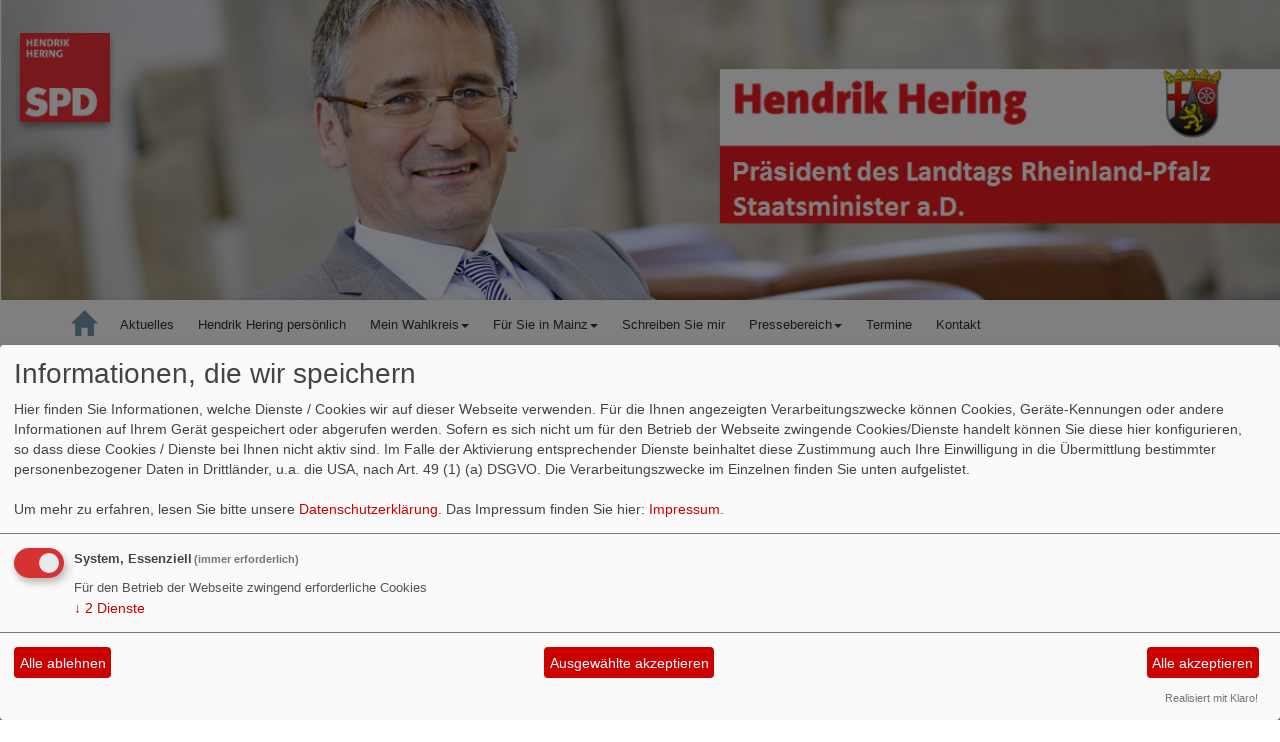

--- FILE ---
content_type: text/html; charset=utf-8
request_url: https://www.hendrik-hering.de/meldungen/aus-der-westerwaelder-zeitung-spd-westerburger-land-hat-einen-neuen-vorstand-gewaehlt/
body_size: 4838
content:

<!DOCTYPE html>
<html lang="de">
  <head>
    <meta charset="utf-8">
    <meta http-equiv="X-UA-Compatible" content="IE=edge">
    <meta name="viewport" content="width=device-width, initial-scale=1">
      <meta http-equiv="cache-control" content="no-cache" />
      <meta http-equiv="pragma" content="no-cache" />
     <link href="/_websozicms/assets/css_js/bootstrap/3.3.5/css/bootstrap.min.css" rel="stylesheet">
     <link href="/_websozicms/assets/css_js/smartmenus/1.0.0/addons/bootstrap/jquery.smartmenus.bootstrap.css" rel="stylesheet">
      <link rel="stylesheet" type="text/css" href="/_websozicms/corner/themes/spd_bayern_2016r/style.min.css" title="Standard" media="screen, projection" />
<title>Aus der "Westerw&auml;lder Zeitung": SPD Westerburger Land hat einen neuen Vorstand gew&auml;hlt - Hendrik Hering, Ihr Abgeordneter f&uuml;r den Westerwald</title> 
<style type="text/css" media="screen, projection"><!-- #headbg {background-image: url(/images/user_pages/HH-2016.png);}--></style><meta name="keywords" content="Hendrik Hering, Ihr Abgeordneter f&uuml;r den Westerwald" />
<meta name="description" content="Hendrik Hering" />
<meta name="robots" content="INDEX,FOLLOW" />
<meta name="language" content="de" />
<meta name="revisit-after" content="10 days" />
<link rel="canonical" href="https://www.hendrik-hering.de/meldungen/aus-der-westerwaelder-zeitung-spd-westerburger-land-hat-einen-neuen-vorstand-gewaehlt/" />
<link rel="shortcut icon" href="/favicon.ico" type="image/x-icon" />
<meta property="og:type" content="website" />
<meta property="og:title" content="Aus der "Westerwälder Zeitung": SPD Westerburger Land hat einen neuen Vorstand gewählt - Hendrik Hering, Ihr Abgeordneter für den Westerwald" />
<meta property="og:description" content="
Ehrungen bei der Partei im Westerburger Land



Auf der j&uuml;ngsten Mitgliederversammlung der SPD Westerburger Land stand turnusgem&auml;&szlig; die Wahl eines neuen Vorstands auf der Tagesordnung. Dabei wurde Harald Ulrich erneut zum Vorsitzenden, Bernd Jung zum stellvertretenden Vorsitzenden, Marion Kr&auml;mer zur Schriftf&uuml;hrerin und Bert-Werner W&uuml;st zum Kassierer gew&auml;hlt.

" />
<meta property="og:url" content="https://www.spd-westerwald.de/meldungen/aus-der-westerwaelder-zeitung-spd-westerburger-land-hat-einen-neuen-vorstand-gewaehlt/" />

<script defer type="text/javascript" src="/_websozicms/assets/css_js/klaro/config.js"></script>
<link rel="stylesheet" type="text/css" href="/_websozicms/assets/css_js/klaro/klaro.min.css">
<script defer type="text/javascript" src="/_websozicms/assets/css_js/klaro/klaro-no-css.js"></script><!--hhering-->
<link rel="stylesheet" href="/_websozicms/assets/css_js/system.min.3.css" />

<link rel="stylesheet" href="/_websozicms/assets/css_js/font-awesome/5.0.1/css/fontawesome-all.min.css" />
<link rel='stylesheet' href='/_websozicms/assets/css_js/shariff/3.2.1/shariff.complete.css'>

<link rel="alternate" type="application/rss+xml" title="Hendrik Hering Newsticker (RSS)" href="https://www.hendrik-hering.de/index.xml" />
<link rel="alternate" type="application/atom+xml" title="Hendrik Hering Newsticker (Atom)" href="https://www.hendrik-hering.de/atom.xml" />
<link rel="alternate" type="application/atom+xml" title="Hendrik Hering Termine (Atom + Gdata)" href="https://www.hendrik-hering.de/calendar.xml" />

<script type="text/javascript" src="/_websozicms/assets/css_js/jquery/3.6.0/jquery-3.6.0.min.js"></script>
<script type="text/javascript" src="/_websozicms/assets/css_js/jqueryui/1.12.1/jquery-ui.min.js"></script>
<link rel="stylesheet" href="/_websozicms/assets/css_js/jqueryui/1.12.1/themes/base/jquery-ui.min.css">
<script type="text/javascript" src="/_websozicms/assets/css_js/system.min.2.js"></script>
<script type="text/javascript">(function ($) { $(function() { $(".mj_accordion").mjAccordion()}); }(jQuery)); </script>
<script type="text/javascript">(function ($) { $(function() { $(".mj_tab").mjTab()}); }(jQuery)); </script><script type='text/javascript' src='/_websozicms/assets/css_js/ckeditor/ckeditor.js'></script >      <script type="text/javascript" src="/_websozicms/assets/css_js/bootstrap/3.3.5/js/bootstrap.min.js"></script>
      <script type="text/javascript" src="/_websozicms/assets/css_js/smartmenus/1.0.0/jquery.smartmenus.min.js"></script>
      <script type="text/javascript" src="/_websozicms/assets/css_js/smartmenus/1.0.0/addons/bootstrap/jquery.smartmenus.bootstrap.min.js"></script>
      <!--[if lt IE 9]>
      <script src="/_websozicms/assets/css_js/html5shiv/3.7.3/html5shiv.min.js"></script>
      <script src="/_websozicms/assets/css_js/respond/1.4.2/respond.min.js"></script>
      <![endif]-->
      <script type="text/javascript">
          (function ($) {
              $(document).ready(function() {
                  if ( ($(window).height() + 100) < $(document).height() ) {
                      $('#top-link-block').removeClass('hidden').affix({
                          offset: {top:100}
                      });
                  }
          })} (jQuery)) ;
      </script>
  </head>
  <body>
    <!-- Websozi-Header Bild /am -->
   <header class="websozi-header" style="background-image: url(/images/user_pages/HH-2016.png)";>
        <div class="container">
            <div class="row">
                <div class="seitentitellogo">
                <a href="/index.php"><img src="/images/user_pages/HHSPD.png" width="90" id="logo" alt="" /></a>
                                </div>
            </div>
        </div>
    </header>
    <nav class='navbar navbar-collapse' role='navigation' id='topnavbar'>
  	<div class='container'>
    <div class='navbar-header'>
    <button type='button' class='navbar-toggle btn btn-default' data-toggle='collapse' data-target='#spd_bayern_2016-navbar-collapse-1' aria-expanded='true'>
    <span class='glyphicon glyphicon-menu-hamburger'></span>
    <span class='sr-only'>Toggle navigation</span>
        <span class='icon-bar'></span>
        <span class='icon-bar'></span>
        <span class='icon-bar'></span>
      </button>
      <a class='navbar-brand' href='/index.php'><button type='button' class='btn btn-default'><span class='glyphicon glyphicon-home' aria-hidden='true'></span></button></a>
    </div>
    <div class='collapse navbar-collapse' id='spd_bayern_2016-navbar-collapse-1'>
    <ul class='nav navbar-nav'><li><a  href="/index.php">Aktuelles</a></li><li><a  href="/privates-ueber-mich/">Hendrik Hering persönlich</a></li><li><a role='button*' aria-haspopup='true' aria-expanded='false' href='/mein-wahlkreis-bad-marienberg-westerburg/'>Mein Wahlkreis<span class='caret'></span></a><ul class="dropdown-menu"><li><a href="/praktikum-im-abgeordnetenbuero/">Praktikum im Abgeordnetenbüro</a></li><li><a href="http://www.spd-westerwald.de">SPD-Kreisverband Westerwald<span class='glyphicon glyphicon-new-window'></span></a></li><li><a href="http://www.westerwaldkreis.de">Landkreis Westerwald<span class='glyphicon glyphicon-new-window'></span></a></li><li><a href="http://www.bad-marienberg.de">Verbandsgemeinde Bad Marienberg<span class='glyphicon glyphicon-new-window'></span></a></li><li><a href="http://www.hachenburg-vg.de/">Verbandsgemeinde Hachenburg<span class='glyphicon glyphicon-new-window'></span></a></li><li><a href="https://www.vg-selters.de/">Verbandsgemeinde Selters<span class='glyphicon glyphicon-new-window'></span></a></li><li><a href="https://www.vg-westerburg.de/vg_westerburg/">Verbandsgemeinde Westerburg<span class='glyphicon glyphicon-new-window'></span></a></li></ul></li><li><a role='button*' aria-haspopup='true' aria-expanded='false' href='/fuer-sie-in-mainz/'>Für Sie in Mainz<span class='caret'></span></a><ul class="dropdown-menu"><li><a href="/den-landtag-besuchen/">Den Landtag besuchen</a></li><li><a href="/hendrik-hering-tv/">Hendrik Hering TV</a></li><li><a href="http://www.spdfraktion-rlp.de/">SPD Landtagsfraktion<span class='glyphicon glyphicon-new-window'></span></a></li><li><a href="http://www.landtag.rlp.de">Landtag Rheinland-Pfalz<span class='glyphicon glyphicon-new-window'></span></a></li><li><a href="http://www.rlp.de">Die Landesregierung<span class='glyphicon glyphicon-new-window'></span></a></li><li><a href="http://www.spd-rlp.de/">SPD Rheinland-Pfalz<span class='glyphicon glyphicon-new-window'></span></a></li><li><a href="http://www.mainz.de/tourismus/sehenswertes/sehenswertes.php">Mainz entdecken<span class='glyphicon glyphicon-new-window'></span></a></li></ul></li><li><a  href="/form/764/">Schreiben Sie mir</a></li><li><a role='button*' aria-haspopup='true' aria-expanded='false' href='/pressebereich/'>Pressebereich<span class='caret'></span></a><ul class="dropdown-menu"><li><a href="/meldungen/uebersicht/pressemitteilung/">Pressemitteilung</a></li><li><a href="http://www.landtag.rlp.de/Aktuelles/Presse/Pressefotos/">Pressefotos<span class='glyphicon glyphicon-new-window'></span></a></li><li><a href="/meldungen/archiv/">Nachrichtenarchiv</a></li></ul></li><li><a  href="/termine/show/">Termine</a></li><li><a  href="/abgeordnetenbuero-hachenburg/">Kontakt</a></li></ul>
   <form class='navbar-form navbar-right' role='search' method='get' action='index.php'>
        <div class='input-group'>
          <input type='text' class='form-control' placeholder='Suchen' name='query'>
          <input type='hidden' name='mod' value='search' />
          <input type='hidden' name='op' value='e' />
          <input type='hidden' name='offset' value='10' />
          <input type='hidden' name='min' value='0' />
          <input type='hidden' name='menu' value='' />
          <div class='input-group-btn'>
          <button class='btn btn-default' type='submit'><span class='glyphicon glyphicon-search'></span></button>
          </div>
         </div>
      </form>
      </div>
    </div>
</nav>    <!-- Page Content -->
    <div class="container maincontent">

        <div class="row content">
            <div class="col-sm-8">
                                <div id="module">
                    <div class="tsb">
    <h2> Aus der &quot;Westerwälder Zeitung&quot;: SPD Westerburger Land hat einen neuen Vorstand gewählt </h2>
     <span class="label label-default topic"> Veröffentlicht am 17.04.2015 <span class="kat_topic"> in Kommunales</span></span><div class="articleText1"> <div>
<p><strong><span style="line-height: 1.6;"><img alt="" src="http://spdnet.sozi.info/rlp/westerwald/images/user_pages/22a9e96911bb22a0_foto.jpg" style="margin: 1px; float: right; width: 377px; height: 185px;" />Ehrungen bei der Partei im Westerburger Land</span></strong></p>
</div>

<div>
<p>Auf der j&uuml;ngsten Mitgliederversammlung der SPD Westerburger Land stand turnusgem&auml;&szlig; die Wahl eines neuen Vorstands auf der Tagesordnung. Dabei wurde Harald Ulrich erneut zum Vorsitzenden, Bernd Jung zum stellvertretenden Vorsitzenden, Marion Kr&auml;mer zur Schriftf&uuml;hrerin und Bert-Werner W&uuml;st zum Kassierer gew&auml;hlt.</p>
</div>
</div> <div class="articleText2"><p><span style="line-height: 20.7999992370605px;">Die Wahl der Beisitzer fiel auf Anke Weidner, Edmund Thei&szlig;, Uwe Fleck, Markus Saberniak, David Olberts, Randolf Baldus, Karin Baldus, Petra Frensch-Wirtz, Raimund Baumann, Udo Sch&uuml;tz, Cornelia Hof und Helmut Kalowsky.</span></p>

<p><span style="line-height: 20.7999992370605px;">Im Rahmen der Mitgliederversammlung haben Harald Ulrich (Vorsitzender der SPD Westerburger Land) und Hendrik Hering (Kreisvorsitzender Westerwald) drei neue SPD-Mitglieder begr&uuml;&szlig;t und ihnen das rote SPD-Parteibuch &uuml;berreicht, verbunden mit den besten W&uuml;nschen f&uuml;r die k&uuml;nftige Mitarbeit in der Partei. Langj&auml;hrige Parteimitglieder wurden f&uuml;r ihre treue Parteizugeh&ouml;rigkeit geehrt. Auf 25 Jahre Mitgliedschaft in der SPD konnten Petra Frensch-Wirtz, Dagmar Fasel-K&ouml;th und Heiko Habich zur&uuml;ckblicken. Die Ehrung nahm der Vorsitzende Harald Ulrich zusammen mit dem Kreisvorsitzenden Westerwald, Hendrik Hering, vor.</span></p>
</div> <div class="clearall">&nbsp;</div> <div class="shariff" data-services=["twitter","facebook","print"] data-theme="white" data-button-style="standard" data-url="https://www.hendrik-hering.de/meldungen/aus-der-westerwaelder-zeitung-spd-westerburger-land-hat-einen-neuen-vorstand-gewaehlt/"></div><div class="clearall">&nbsp;</div> <p class="articleSrc"><span lang="en" xml:lang="en">Homepage</span> <a href="https://www.spd-westerwald.de" class="extern">SPD Westerwald - Die Partei für die Menschen unserer Heimat</a></p> <div class="articlenav">&laquo; <a href="/meldungen/naechste-buergersprechstunde-am-24-april-2015/">Nächste Bürgersprechstunde am 24. April 2015</a> <div class="right"><a href="/meldungen/land-mit-zukunft-gute-bildung-starke-wirtschaft-sicheres-leben/">Land mit Zukunft: Gute Bildung, starke Wirtschaft, sicheres Leben</a> &raquo;</div></div> 
<!--
<rdf:RDF xmlns:rdf="http://www.w3.org/1999/02/22-rdf-syntax-ns#"
xmlns:dc="http://purl.org/dc/elements/1.1/"
xmlns:trackback="http://madskills.com/public/xml/rss/module/trackback/">
<rdf:Description rdf:about="https://www.spd-westerwald.de/meldungen/aus-der-westerwaelder-zeitung-spd-westerburger-land-hat-einen-neuen-vorstand-gewaehlt/"
dc:identifier="https://www.spd-westerwald.de/meldungen/.aus-der-westerwaelder-zeitung-spd-westerburger-land-hat-einen-neuen-vorstand-gewaehlt/"
dc:title="Aus der "Westerwälder Zeitung": SPD Westerburger Land hat einen neuen Vorstand gewählt"
</rdf:RDF> --> 
</div><!-- End tsb -->                </div>
            </div>
            <div class="col-sm-4 rblock">
                <div class="block" id="rblock11678"> <p><img alt="" height="235" src="https://www.hendrik-hering.de/images/user_pages/LandtagRLP2.jpg" width="360" /></p>
</div><!-- end block --><div class="block blockbluebackground" id="rblock12286"> <div class="blocktitle"><h3>Bürgerservice </h3></div> <p>Termine im Rahmen der Sprechstunden von Hendrik Hering in seinem Wahlkreisb&uuml;ro finden aktuell nach Absprache statt. Das Abgeordnetenb&uuml;ro in Hachenburg steht Ihnen selbstverst&auml;ndlich f&uuml;r eine Terminvereinbarung bzw. f&uuml;r Ihr Anliegen&nbsp;jederzeit zur Verf&uuml;gung. Mit einem Klick finden Sie den Kontakte: <a href="http://www.hendrik-hering.de/abgeordnetenbuero-hachenburg/">Abgeordnetenb&uuml;ro</a>&nbsp;</p>
</div><!-- end block --><div class="block" id="rblock6854"> <div class="blocktitle"><h3>Hendrik Hering TV </h3></div> <p><strong>06.07.2022 Gedenken an Ahrkatahstrophe<br />
<iframe allowfullscreen="" frameborder="0" height="250" src="https://www.youtube-nocookie.com/embed/7ZGuSY4Nndg" width="360"></iframe><br />
22.08.2018 30.Jahrestag&nbsp;Ramstein-Katastrophe<br />
<iframe allowfullscreen="" frameborder="0" height="250" src="https://www.youtube.com/embed/DPsfT05Mr7k?rel=0" width="360"></iframe></strong></p>

<p><strong style="font-size: 12.8px;">22.03.2018 Worte zum Tod Kardinal Lehmanns<br />
<iframe allowfullscreen="" frameborder="0" height="250" src="https://www.youtube.com/embed/ZAar-N68fVc?rel=0" width="360"></iframe></strong></p>
</div><!-- end block --><div class="block" id="rblock7719"> <p><a href="http://www.facebook.com/profile.php?id=1430611270"><img alt="" src="/images/user_pages/FacebookLogo_13.jpg" style="width: 360px; height: 120px;" /></a></p>
</div><!-- end block --><div class="block" id="rblock6562"> <div class="blocktitle"><h3>Counter </h3></div> 
<table class="wscounter">
<tbody>
<tr><td>Besucher:</td><td class="wscounter_num">1147296</td></tr>
<tr><td>Heute:</td><td class="wscounter_num">213</td></tr>
<tr><td>Online:</td><td class="wscounter_num">1</td></tr>
</tbody>
</table><!--nocache-->

</div><!-- end block -->            </div>
        </div>
        <!-- /.row -->

        <div class="row lblock">
                    </div>
        <!-- /.row -->
        <!-- Footer -->
        <footer>
            <div class="row footer">
                <div class="col-lg-12">
                    <p class="text-left">
                             &copy; 2016 - 2026 Version: 3.9
                            <a class="btn btn-default" href="http://www.websozis.de">WebSozis</a>
                            <a class="btn btn-default" href="http://websozicms.de">WebsoziCMS </a>
                            <a class="btn btn-default" href="/sitemap/">Inhalt</a><a href="#" class="btn btn-default" onclick="return klaro.show(undefined, true);return false;">Cookie-Manager </a><a class="btn btn-default" href="/datenschutz/">Datenschutzerkl&auml;rung</a>
							<a class="btn btn-default" href="/impressum/">Impressum</a>                </div>
                <span id="top-link-block" class="hidden">
                    <a href="#top" class="well well-sm btn btn-default btn-circle" onclick="$('html,body').animate({scrollTop:0},'slow');return false;">
                     <i class="glyphicon glyphicon-chevron-up"></i>
                 </a>
            </span>
            </div>
            <!-- /.row -->
        </footer>

    </div>
    <!-- /.container -->
    <script type='text/javascript' src='/_websozicms/assets/css_js/shariff/3.2.1/shariff.min.js'></script>
  </body>
</html>


--- FILE ---
content_type: text/html; charset=utf-8
request_url: https://www.youtube-nocookie.com/embed/7ZGuSY4Nndg
body_size: 46471
content:
<!DOCTYPE html><html lang="en" dir="ltr" data-cast-api-enabled="true"><head><meta name="viewport" content="width=device-width, initial-scale=1"><meta name="robots" content="noindex"><script nonce="3lPw5_mcZB8_NqvVNF-kdQ">if ('undefined' == typeof Symbol || 'undefined' == typeof Symbol.iterator) {delete Array.prototype.entries;}</script><style name="www-roboto" nonce="R_yLvlAnSh-LPn8gD-pMFA">@font-face{font-family:'Roboto';font-style:normal;font-weight:400;font-stretch:100%;src:url(//fonts.gstatic.com/s/roboto/v48/KFO7CnqEu92Fr1ME7kSn66aGLdTylUAMa3GUBHMdazTgWw.woff2)format('woff2');unicode-range:U+0460-052F,U+1C80-1C8A,U+20B4,U+2DE0-2DFF,U+A640-A69F,U+FE2E-FE2F;}@font-face{font-family:'Roboto';font-style:normal;font-weight:400;font-stretch:100%;src:url(//fonts.gstatic.com/s/roboto/v48/KFO7CnqEu92Fr1ME7kSn66aGLdTylUAMa3iUBHMdazTgWw.woff2)format('woff2');unicode-range:U+0301,U+0400-045F,U+0490-0491,U+04B0-04B1,U+2116;}@font-face{font-family:'Roboto';font-style:normal;font-weight:400;font-stretch:100%;src:url(//fonts.gstatic.com/s/roboto/v48/KFO7CnqEu92Fr1ME7kSn66aGLdTylUAMa3CUBHMdazTgWw.woff2)format('woff2');unicode-range:U+1F00-1FFF;}@font-face{font-family:'Roboto';font-style:normal;font-weight:400;font-stretch:100%;src:url(//fonts.gstatic.com/s/roboto/v48/KFO7CnqEu92Fr1ME7kSn66aGLdTylUAMa3-UBHMdazTgWw.woff2)format('woff2');unicode-range:U+0370-0377,U+037A-037F,U+0384-038A,U+038C,U+038E-03A1,U+03A3-03FF;}@font-face{font-family:'Roboto';font-style:normal;font-weight:400;font-stretch:100%;src:url(//fonts.gstatic.com/s/roboto/v48/KFO7CnqEu92Fr1ME7kSn66aGLdTylUAMawCUBHMdazTgWw.woff2)format('woff2');unicode-range:U+0302-0303,U+0305,U+0307-0308,U+0310,U+0312,U+0315,U+031A,U+0326-0327,U+032C,U+032F-0330,U+0332-0333,U+0338,U+033A,U+0346,U+034D,U+0391-03A1,U+03A3-03A9,U+03B1-03C9,U+03D1,U+03D5-03D6,U+03F0-03F1,U+03F4-03F5,U+2016-2017,U+2034-2038,U+203C,U+2040,U+2043,U+2047,U+2050,U+2057,U+205F,U+2070-2071,U+2074-208E,U+2090-209C,U+20D0-20DC,U+20E1,U+20E5-20EF,U+2100-2112,U+2114-2115,U+2117-2121,U+2123-214F,U+2190,U+2192,U+2194-21AE,U+21B0-21E5,U+21F1-21F2,U+21F4-2211,U+2213-2214,U+2216-22FF,U+2308-230B,U+2310,U+2319,U+231C-2321,U+2336-237A,U+237C,U+2395,U+239B-23B7,U+23D0,U+23DC-23E1,U+2474-2475,U+25AF,U+25B3,U+25B7,U+25BD,U+25C1,U+25CA,U+25CC,U+25FB,U+266D-266F,U+27C0-27FF,U+2900-2AFF,U+2B0E-2B11,U+2B30-2B4C,U+2BFE,U+3030,U+FF5B,U+FF5D,U+1D400-1D7FF,U+1EE00-1EEFF;}@font-face{font-family:'Roboto';font-style:normal;font-weight:400;font-stretch:100%;src:url(//fonts.gstatic.com/s/roboto/v48/KFO7CnqEu92Fr1ME7kSn66aGLdTylUAMaxKUBHMdazTgWw.woff2)format('woff2');unicode-range:U+0001-000C,U+000E-001F,U+007F-009F,U+20DD-20E0,U+20E2-20E4,U+2150-218F,U+2190,U+2192,U+2194-2199,U+21AF,U+21E6-21F0,U+21F3,U+2218-2219,U+2299,U+22C4-22C6,U+2300-243F,U+2440-244A,U+2460-24FF,U+25A0-27BF,U+2800-28FF,U+2921-2922,U+2981,U+29BF,U+29EB,U+2B00-2BFF,U+4DC0-4DFF,U+FFF9-FFFB,U+10140-1018E,U+10190-1019C,U+101A0,U+101D0-101FD,U+102E0-102FB,U+10E60-10E7E,U+1D2C0-1D2D3,U+1D2E0-1D37F,U+1F000-1F0FF,U+1F100-1F1AD,U+1F1E6-1F1FF,U+1F30D-1F30F,U+1F315,U+1F31C,U+1F31E,U+1F320-1F32C,U+1F336,U+1F378,U+1F37D,U+1F382,U+1F393-1F39F,U+1F3A7-1F3A8,U+1F3AC-1F3AF,U+1F3C2,U+1F3C4-1F3C6,U+1F3CA-1F3CE,U+1F3D4-1F3E0,U+1F3ED,U+1F3F1-1F3F3,U+1F3F5-1F3F7,U+1F408,U+1F415,U+1F41F,U+1F426,U+1F43F,U+1F441-1F442,U+1F444,U+1F446-1F449,U+1F44C-1F44E,U+1F453,U+1F46A,U+1F47D,U+1F4A3,U+1F4B0,U+1F4B3,U+1F4B9,U+1F4BB,U+1F4BF,U+1F4C8-1F4CB,U+1F4D6,U+1F4DA,U+1F4DF,U+1F4E3-1F4E6,U+1F4EA-1F4ED,U+1F4F7,U+1F4F9-1F4FB,U+1F4FD-1F4FE,U+1F503,U+1F507-1F50B,U+1F50D,U+1F512-1F513,U+1F53E-1F54A,U+1F54F-1F5FA,U+1F610,U+1F650-1F67F,U+1F687,U+1F68D,U+1F691,U+1F694,U+1F698,U+1F6AD,U+1F6B2,U+1F6B9-1F6BA,U+1F6BC,U+1F6C6-1F6CF,U+1F6D3-1F6D7,U+1F6E0-1F6EA,U+1F6F0-1F6F3,U+1F6F7-1F6FC,U+1F700-1F7FF,U+1F800-1F80B,U+1F810-1F847,U+1F850-1F859,U+1F860-1F887,U+1F890-1F8AD,U+1F8B0-1F8BB,U+1F8C0-1F8C1,U+1F900-1F90B,U+1F93B,U+1F946,U+1F984,U+1F996,U+1F9E9,U+1FA00-1FA6F,U+1FA70-1FA7C,U+1FA80-1FA89,U+1FA8F-1FAC6,U+1FACE-1FADC,U+1FADF-1FAE9,U+1FAF0-1FAF8,U+1FB00-1FBFF;}@font-face{font-family:'Roboto';font-style:normal;font-weight:400;font-stretch:100%;src:url(//fonts.gstatic.com/s/roboto/v48/KFO7CnqEu92Fr1ME7kSn66aGLdTylUAMa3OUBHMdazTgWw.woff2)format('woff2');unicode-range:U+0102-0103,U+0110-0111,U+0128-0129,U+0168-0169,U+01A0-01A1,U+01AF-01B0,U+0300-0301,U+0303-0304,U+0308-0309,U+0323,U+0329,U+1EA0-1EF9,U+20AB;}@font-face{font-family:'Roboto';font-style:normal;font-weight:400;font-stretch:100%;src:url(//fonts.gstatic.com/s/roboto/v48/KFO7CnqEu92Fr1ME7kSn66aGLdTylUAMa3KUBHMdazTgWw.woff2)format('woff2');unicode-range:U+0100-02BA,U+02BD-02C5,U+02C7-02CC,U+02CE-02D7,U+02DD-02FF,U+0304,U+0308,U+0329,U+1D00-1DBF,U+1E00-1E9F,U+1EF2-1EFF,U+2020,U+20A0-20AB,U+20AD-20C0,U+2113,U+2C60-2C7F,U+A720-A7FF;}@font-face{font-family:'Roboto';font-style:normal;font-weight:400;font-stretch:100%;src:url(//fonts.gstatic.com/s/roboto/v48/KFO7CnqEu92Fr1ME7kSn66aGLdTylUAMa3yUBHMdazQ.woff2)format('woff2');unicode-range:U+0000-00FF,U+0131,U+0152-0153,U+02BB-02BC,U+02C6,U+02DA,U+02DC,U+0304,U+0308,U+0329,U+2000-206F,U+20AC,U+2122,U+2191,U+2193,U+2212,U+2215,U+FEFF,U+FFFD;}@font-face{font-family:'Roboto';font-style:normal;font-weight:500;font-stretch:100%;src:url(//fonts.gstatic.com/s/roboto/v48/KFO7CnqEu92Fr1ME7kSn66aGLdTylUAMa3GUBHMdazTgWw.woff2)format('woff2');unicode-range:U+0460-052F,U+1C80-1C8A,U+20B4,U+2DE0-2DFF,U+A640-A69F,U+FE2E-FE2F;}@font-face{font-family:'Roboto';font-style:normal;font-weight:500;font-stretch:100%;src:url(//fonts.gstatic.com/s/roboto/v48/KFO7CnqEu92Fr1ME7kSn66aGLdTylUAMa3iUBHMdazTgWw.woff2)format('woff2');unicode-range:U+0301,U+0400-045F,U+0490-0491,U+04B0-04B1,U+2116;}@font-face{font-family:'Roboto';font-style:normal;font-weight:500;font-stretch:100%;src:url(//fonts.gstatic.com/s/roboto/v48/KFO7CnqEu92Fr1ME7kSn66aGLdTylUAMa3CUBHMdazTgWw.woff2)format('woff2');unicode-range:U+1F00-1FFF;}@font-face{font-family:'Roboto';font-style:normal;font-weight:500;font-stretch:100%;src:url(//fonts.gstatic.com/s/roboto/v48/KFO7CnqEu92Fr1ME7kSn66aGLdTylUAMa3-UBHMdazTgWw.woff2)format('woff2');unicode-range:U+0370-0377,U+037A-037F,U+0384-038A,U+038C,U+038E-03A1,U+03A3-03FF;}@font-face{font-family:'Roboto';font-style:normal;font-weight:500;font-stretch:100%;src:url(//fonts.gstatic.com/s/roboto/v48/KFO7CnqEu92Fr1ME7kSn66aGLdTylUAMawCUBHMdazTgWw.woff2)format('woff2');unicode-range:U+0302-0303,U+0305,U+0307-0308,U+0310,U+0312,U+0315,U+031A,U+0326-0327,U+032C,U+032F-0330,U+0332-0333,U+0338,U+033A,U+0346,U+034D,U+0391-03A1,U+03A3-03A9,U+03B1-03C9,U+03D1,U+03D5-03D6,U+03F0-03F1,U+03F4-03F5,U+2016-2017,U+2034-2038,U+203C,U+2040,U+2043,U+2047,U+2050,U+2057,U+205F,U+2070-2071,U+2074-208E,U+2090-209C,U+20D0-20DC,U+20E1,U+20E5-20EF,U+2100-2112,U+2114-2115,U+2117-2121,U+2123-214F,U+2190,U+2192,U+2194-21AE,U+21B0-21E5,U+21F1-21F2,U+21F4-2211,U+2213-2214,U+2216-22FF,U+2308-230B,U+2310,U+2319,U+231C-2321,U+2336-237A,U+237C,U+2395,U+239B-23B7,U+23D0,U+23DC-23E1,U+2474-2475,U+25AF,U+25B3,U+25B7,U+25BD,U+25C1,U+25CA,U+25CC,U+25FB,U+266D-266F,U+27C0-27FF,U+2900-2AFF,U+2B0E-2B11,U+2B30-2B4C,U+2BFE,U+3030,U+FF5B,U+FF5D,U+1D400-1D7FF,U+1EE00-1EEFF;}@font-face{font-family:'Roboto';font-style:normal;font-weight:500;font-stretch:100%;src:url(//fonts.gstatic.com/s/roboto/v48/KFO7CnqEu92Fr1ME7kSn66aGLdTylUAMaxKUBHMdazTgWw.woff2)format('woff2');unicode-range:U+0001-000C,U+000E-001F,U+007F-009F,U+20DD-20E0,U+20E2-20E4,U+2150-218F,U+2190,U+2192,U+2194-2199,U+21AF,U+21E6-21F0,U+21F3,U+2218-2219,U+2299,U+22C4-22C6,U+2300-243F,U+2440-244A,U+2460-24FF,U+25A0-27BF,U+2800-28FF,U+2921-2922,U+2981,U+29BF,U+29EB,U+2B00-2BFF,U+4DC0-4DFF,U+FFF9-FFFB,U+10140-1018E,U+10190-1019C,U+101A0,U+101D0-101FD,U+102E0-102FB,U+10E60-10E7E,U+1D2C0-1D2D3,U+1D2E0-1D37F,U+1F000-1F0FF,U+1F100-1F1AD,U+1F1E6-1F1FF,U+1F30D-1F30F,U+1F315,U+1F31C,U+1F31E,U+1F320-1F32C,U+1F336,U+1F378,U+1F37D,U+1F382,U+1F393-1F39F,U+1F3A7-1F3A8,U+1F3AC-1F3AF,U+1F3C2,U+1F3C4-1F3C6,U+1F3CA-1F3CE,U+1F3D4-1F3E0,U+1F3ED,U+1F3F1-1F3F3,U+1F3F5-1F3F7,U+1F408,U+1F415,U+1F41F,U+1F426,U+1F43F,U+1F441-1F442,U+1F444,U+1F446-1F449,U+1F44C-1F44E,U+1F453,U+1F46A,U+1F47D,U+1F4A3,U+1F4B0,U+1F4B3,U+1F4B9,U+1F4BB,U+1F4BF,U+1F4C8-1F4CB,U+1F4D6,U+1F4DA,U+1F4DF,U+1F4E3-1F4E6,U+1F4EA-1F4ED,U+1F4F7,U+1F4F9-1F4FB,U+1F4FD-1F4FE,U+1F503,U+1F507-1F50B,U+1F50D,U+1F512-1F513,U+1F53E-1F54A,U+1F54F-1F5FA,U+1F610,U+1F650-1F67F,U+1F687,U+1F68D,U+1F691,U+1F694,U+1F698,U+1F6AD,U+1F6B2,U+1F6B9-1F6BA,U+1F6BC,U+1F6C6-1F6CF,U+1F6D3-1F6D7,U+1F6E0-1F6EA,U+1F6F0-1F6F3,U+1F6F7-1F6FC,U+1F700-1F7FF,U+1F800-1F80B,U+1F810-1F847,U+1F850-1F859,U+1F860-1F887,U+1F890-1F8AD,U+1F8B0-1F8BB,U+1F8C0-1F8C1,U+1F900-1F90B,U+1F93B,U+1F946,U+1F984,U+1F996,U+1F9E9,U+1FA00-1FA6F,U+1FA70-1FA7C,U+1FA80-1FA89,U+1FA8F-1FAC6,U+1FACE-1FADC,U+1FADF-1FAE9,U+1FAF0-1FAF8,U+1FB00-1FBFF;}@font-face{font-family:'Roboto';font-style:normal;font-weight:500;font-stretch:100%;src:url(//fonts.gstatic.com/s/roboto/v48/KFO7CnqEu92Fr1ME7kSn66aGLdTylUAMa3OUBHMdazTgWw.woff2)format('woff2');unicode-range:U+0102-0103,U+0110-0111,U+0128-0129,U+0168-0169,U+01A0-01A1,U+01AF-01B0,U+0300-0301,U+0303-0304,U+0308-0309,U+0323,U+0329,U+1EA0-1EF9,U+20AB;}@font-face{font-family:'Roboto';font-style:normal;font-weight:500;font-stretch:100%;src:url(//fonts.gstatic.com/s/roboto/v48/KFO7CnqEu92Fr1ME7kSn66aGLdTylUAMa3KUBHMdazTgWw.woff2)format('woff2');unicode-range:U+0100-02BA,U+02BD-02C5,U+02C7-02CC,U+02CE-02D7,U+02DD-02FF,U+0304,U+0308,U+0329,U+1D00-1DBF,U+1E00-1E9F,U+1EF2-1EFF,U+2020,U+20A0-20AB,U+20AD-20C0,U+2113,U+2C60-2C7F,U+A720-A7FF;}@font-face{font-family:'Roboto';font-style:normal;font-weight:500;font-stretch:100%;src:url(//fonts.gstatic.com/s/roboto/v48/KFO7CnqEu92Fr1ME7kSn66aGLdTylUAMa3yUBHMdazQ.woff2)format('woff2');unicode-range:U+0000-00FF,U+0131,U+0152-0153,U+02BB-02BC,U+02C6,U+02DA,U+02DC,U+0304,U+0308,U+0329,U+2000-206F,U+20AC,U+2122,U+2191,U+2193,U+2212,U+2215,U+FEFF,U+FFFD;}</style><script name="www-roboto" nonce="3lPw5_mcZB8_NqvVNF-kdQ">if (document.fonts && document.fonts.load) {document.fonts.load("400 10pt Roboto", "E"); document.fonts.load("500 10pt Roboto", "E");}</script><link rel="stylesheet" href="/s/player/c9168c90/www-player.css" name="www-player" nonce="R_yLvlAnSh-LPn8gD-pMFA"><style nonce="R_yLvlAnSh-LPn8gD-pMFA">html {overflow: hidden;}body {font: 12px Roboto, Arial, sans-serif; background-color: #000; color: #fff; height: 100%; width: 100%; overflow: hidden; position: absolute; margin: 0; padding: 0;}#player {width: 100%; height: 100%;}h1 {text-align: center; color: #fff;}h3 {margin-top: 6px; margin-bottom: 3px;}.player-unavailable {position: absolute; top: 0; left: 0; right: 0; bottom: 0; padding: 25px; font-size: 13px; background: url(/img/meh7.png) 50% 65% no-repeat;}.player-unavailable .message {text-align: left; margin: 0 -5px 15px; padding: 0 5px 14px; border-bottom: 1px solid #888; font-size: 19px; font-weight: normal;}.player-unavailable a {color: #167ac6; text-decoration: none;}</style><script nonce="3lPw5_mcZB8_NqvVNF-kdQ">var ytcsi={gt:function(n){n=(n||"")+"data_";return ytcsi[n]||(ytcsi[n]={tick:{},info:{},gel:{preLoggedGelInfos:[]}})},now:window.performance&&window.performance.timing&&window.performance.now&&window.performance.timing.navigationStart?function(){return window.performance.timing.navigationStart+window.performance.now()}:function(){return(new Date).getTime()},tick:function(l,t,n){var ticks=ytcsi.gt(n).tick;var v=t||ytcsi.now();if(ticks[l]){ticks["_"+l]=ticks["_"+l]||[ticks[l]];ticks["_"+l].push(v)}ticks[l]=
v},info:function(k,v,n){ytcsi.gt(n).info[k]=v},infoGel:function(p,n){ytcsi.gt(n).gel.preLoggedGelInfos.push(p)},setStart:function(t,n){ytcsi.tick("_start",t,n)}};
(function(w,d){function isGecko(){if(!w.navigator)return false;try{if(w.navigator.userAgentData&&w.navigator.userAgentData.brands&&w.navigator.userAgentData.brands.length){var brands=w.navigator.userAgentData.brands;var i=0;for(;i<brands.length;i++)if(brands[i]&&brands[i].brand==="Firefox")return true;return false}}catch(e){setTimeout(function(){throw e;})}if(!w.navigator.userAgent)return false;var ua=w.navigator.userAgent;return ua.indexOf("Gecko")>0&&ua.toLowerCase().indexOf("webkit")<0&&ua.indexOf("Edge")<
0&&ua.indexOf("Trident")<0&&ua.indexOf("MSIE")<0}ytcsi.setStart(w.performance?w.performance.timing.responseStart:null);var isPrerender=(d.visibilityState||d.webkitVisibilityState)=="prerender";var vName=!d.visibilityState&&d.webkitVisibilityState?"webkitvisibilitychange":"visibilitychange";if(isPrerender){var startTick=function(){ytcsi.setStart();d.removeEventListener(vName,startTick)};d.addEventListener(vName,startTick,false)}if(d.addEventListener)d.addEventListener(vName,function(){ytcsi.tick("vc")},
false);if(isGecko()){var isHidden=(d.visibilityState||d.webkitVisibilityState)=="hidden";if(isHidden)ytcsi.tick("vc")}var slt=function(el,t){setTimeout(function(){var n=ytcsi.now();el.loadTime=n;if(el.slt)el.slt()},t)};w.__ytRIL=function(el){if(!el.getAttribute("data-thumb"))if(w.requestAnimationFrame)w.requestAnimationFrame(function(){slt(el,0)});else slt(el,16)}})(window,document);
</script><script nonce="3lPw5_mcZB8_NqvVNF-kdQ">var ytcfg={d:function(){return window.yt&&yt.config_||ytcfg.data_||(ytcfg.data_={})},get:function(k,o){return k in ytcfg.d()?ytcfg.d()[k]:o},set:function(){var a=arguments;if(a.length>1)ytcfg.d()[a[0]]=a[1];else{var k;for(k in a[0])ytcfg.d()[k]=a[0][k]}}};
ytcfg.set({"CLIENT_CANARY_STATE":"none","DEVICE":"cbr\u003dChrome\u0026cbrand\u003dapple\u0026cbrver\u003d131.0.0.0\u0026ceng\u003dWebKit\u0026cengver\u003d537.36\u0026cos\u003dMacintosh\u0026cosver\u003d10_15_7\u0026cplatform\u003dDESKTOP","EVENT_ID":"f1Z2adu-IpaS_bkP0eP84A4","EXPERIMENT_FLAGS":{"ab_det_apb_b":true,"ab_det_apm":true,"ab_det_el_h":true,"ab_det_em_inj":true,"ab_l_sig_st":true,"ab_l_sig_st_e":true,"action_companion_center_align_description":true,"allow_skip_networkless":true,"always_send_and_write":true,"att_web_record_metrics":true,"attmusi":true,"c3_enable_button_impression_logging":true,"c3_watch_page_component":true,"cancel_pending_navs":true,"clean_up_manual_attribution_header":true,"config_age_report_killswitch":true,"cow_optimize_idom_compat":true,"csi_on_gel":true,"delhi_mweb_colorful_sd":true,"delhi_mweb_colorful_sd_v2":true,"deprecate_pair_servlet_enabled":true,"desktop_sparkles_light_cta_button":true,"disable_cached_masthead_data":true,"disable_child_node_auto_formatted_strings":true,"disable_log_to_visitor_layer":true,"disable_pacf_logging_for_memory_limited_tv":true,"embeds_enable_eid_enforcement_for_youtube":true,"embeds_enable_info_panel_dismissal":true,"embeds_enable_pfp_always_unbranded":true,"embeds_muted_autoplay_sound_fix":true,"embeds_serve_es6_client":true,"embeds_web_nwl_disable_nocookie":true,"embeds_web_updated_shorts_definition_fix":true,"enable_active_view_display_ad_renderer_web_home":true,"enable_ad_disclosure_banner_a11y_fix":true,"enable_client_sli_logging":true,"enable_client_streamz_web":true,"enable_client_ve_spec":true,"enable_cloud_save_error_popup_after_retry":true,"enable_dai_sdf_h5_preroll":true,"enable_datasync_id_header_in_web_vss_pings":true,"enable_default_mono_cta_migration_web_client":true,"enable_docked_chat_messages":true,"enable_entity_store_from_dependency_injection":true,"enable_inline_muted_playback_on_web_search":true,"enable_inline_muted_playback_on_web_search_for_vdc":true,"enable_inline_muted_playback_on_web_search_for_vdcb":true,"enable_is_extended_monitoring":true,"enable_is_mini_app_page_active_bugfix":true,"enable_logging_first_user_action_after_game_ready":true,"enable_ltc_param_fetch_from_innertube":true,"enable_masthead_mweb_padding_fix":true,"enable_menu_renderer_button_in_mweb_hclr":true,"enable_mini_app_command_handler_mweb_fix":true,"enable_mini_guide_downloads_item":true,"enable_mixed_direction_formatted_strings":true,"enable_mweb_new_caption_language_picker":true,"enable_names_handles_account_switcher":true,"enable_network_request_logging_on_game_events":true,"enable_new_paid_product_placement":true,"enable_open_in_new_tab_icon_for_short_dr_for_desktop_search":true,"enable_open_yt_content":true,"enable_origin_query_parameter_bugfix":true,"enable_pause_ads_on_ytv_html5":true,"enable_payments_purchase_manager":true,"enable_pdp_icon_prefetch":true,"enable_pl_r_si_fa":true,"enable_place_pivot_url":true,"enable_pv_screen_modern_text":true,"enable_removing_navbar_title_on_hashtag_page_mweb":true,"enable_rta_manager":true,"enable_sdf_companion_h5":true,"enable_sdf_dai_h5_midroll":true,"enable_sdf_h5_endemic_mid_post_roll":true,"enable_sdf_on_h5_unplugged_vod_midroll":true,"enable_sdf_shorts_player_bytes_h5":true,"enable_sending_unwrapped_game_audio_as_serialized_metadata":true,"enable_sfv_effect_pivot_url":true,"enable_shorts_new_carousel":true,"enable_skip_ad_guidance_prompt":true,"enable_skippable_ads_for_unplugged_ad_pod":true,"enable_smearing_expansion_dai":true,"enable_time_out_messages":true,"enable_timeline_view_modern_transcript_fe":true,"enable_video_display_compact_button_group_for_desktop_search":true,"enable_web_delhi_icons":true,"enable_web_home_top_landscape_image_layout_level_click":true,"enable_web_tiered_gel":true,"enable_window_constrained_buy_flow_dialog":true,"enable_wiz_queue_effect_and_on_init_initial_runs":true,"enable_ypc_spinners":true,"enable_yt_ata_iframe_authuser":true,"export_networkless_options":true,"export_player_version_to_ytconfig":true,"fill_single_video_with_notify_to_lasr":true,"fix_ad_miniplayer_controls_rendering":true,"fix_ads_tracking_for_swf_config_deprecation_mweb":true,"h5_companion_enable_adcpn_macro_substitution_for_click_pings":true,"h5_inplayer_enable_adcpn_macro_substitution_for_click_pings":true,"h5_reset_cache_and_filter_before_update_masthead":true,"hide_channel_creation_title_for_mweb":true,"high_ccv_client_side_caching_h5":true,"html5_force_debug_data_for_client_tmp_logs":true,"html5_log_trigger_events_with_debug_data":true,"html5_ssdai_enable_media_end_cue_range":true,"il_attach_cache_limit":true,"il_use_view_model_logging_context":true,"is_browser_support_for_webcam_streaming":true,"json_condensed_response":true,"kev_adb_pg":true,"kevlar_gel_error_routing":true,"kevlar_watch_cinematics":true,"live_chat_enable_controller_extraction":true,"live_chat_enable_rta_manager":true,"log_click_with_layer_from_element_in_command_handler":true,"mdx_enable_privacy_disclosure_ui":true,"mdx_load_cast_api_bootstrap_script":true,"medium_progress_bar_modification":true,"migrate_remaining_web_ad_badges_to_innertube":true,"mobile_account_menu_refresh":true,"mweb_account_linking_noapp":true,"mweb_after_render_to_scheduler":true,"mweb_allow_modern_search_suggest_behavior":true,"mweb_animated_actions":true,"mweb_app_upsell_button_direct_to_app":true,"mweb_c3_enable_adaptive_signals":true,"mweb_c3_library_page_enable_recent_shelf":true,"mweb_c3_remove_web_navigation_endpoint_data":true,"mweb_c3_use_canonical_from_player_response":true,"mweb_cinematic_watch":true,"mweb_command_handler":true,"mweb_delay_watch_initial_data":true,"mweb_disable_searchbar_scroll":true,"mweb_enable_browse_chunks":true,"mweb_enable_fine_scrubbing_for_recs":true,"mweb_enable_imp_portal":true,"mweb_enable_keto_batch_player_fullscreen":true,"mweb_enable_keto_batch_player_progress_bar":true,"mweb_enable_keto_batch_player_tooltips":true,"mweb_enable_lockup_view_model_for_ucp":true,"mweb_enable_mix_panel_title_metadata":true,"mweb_enable_more_drawer":true,"mweb_enable_optional_fullscreen_landscape_locking":true,"mweb_enable_overlay_touch_manager":true,"mweb_enable_premium_carve_out_fix":true,"mweb_enable_refresh_detection":true,"mweb_enable_search_imp":true,"mweb_enable_shorts_pivot_button":true,"mweb_enable_shorts_video_preload":true,"mweb_enable_skippables_on_jio_phone":true,"mweb_enable_two_line_title_on_shorts":true,"mweb_enable_varispeed_controller":true,"mweb_enable_watch_feed_infinite_scroll":true,"mweb_enable_wrapped_unplugged_pause_membership_dialog_renderer":true,"mweb_fix_monitor_visibility_after_render":true,"mweb_force_ios_fallback_to_native_control":true,"mweb_fp_auto_fullscreen":true,"mweb_fullscreen_controls":true,"mweb_fullscreen_controls_action_buttons":true,"mweb_fullscreen_watch_system":true,"mweb_home_reactive_shorts":true,"mweb_innertube_search_command":true,"mweb_lang_in_html":true,"mweb_like_button_synced_with_entities":true,"mweb_logo_use_home_page_ve":true,"mweb_native_control_in_faux_fullscreen_shared":true,"mweb_player_control_on_hover":true,"mweb_player_delhi_dtts":true,"mweb_player_settings_use_bottom_sheet":true,"mweb_player_show_previous_next_buttons_in_playlist":true,"mweb_player_skip_no_op_state_changes":true,"mweb_player_user_select_none":true,"mweb_playlist_engagement_panel":true,"mweb_progress_bar_seek_on_mouse_click":true,"mweb_pull_2_full":true,"mweb_pull_2_full_enable_touch_handlers":true,"mweb_schedule_warm_watch_response":true,"mweb_searchbox_legacy_navigation":true,"mweb_see_fewer_shorts":true,"mweb_shorts_comments_panel_id_change":true,"mweb_shorts_early_continuation":true,"mweb_show_ios_smart_banner":true,"mweb_show_sign_in_button_from_header":true,"mweb_use_server_url_on_startup":true,"mweb_watch_captions_enable_auto_translate":true,"mweb_watch_captions_set_default_size":true,"mweb_watch_stop_scheduler_on_player_response":true,"mweb_watchfeed_big_thumbnails":true,"mweb_yt_searchbox":true,"networkless_logging":true,"no_client_ve_attach_unless_shown":true,"pageid_as_header_web":true,"playback_settings_use_switch_menu":true,"player_controls_autonav_fix":true,"player_controls_skip_double_signal_update":true,"polymer_bad_build_labels":true,"polymer_verifiy_app_state":true,"qoe_send_and_write":true,"remove_chevron_from_ad_disclosure_banner_h5":true,"remove_masthead_channel_banner_on_refresh":true,"remove_slot_id_exited_trigger_for_dai_in_player_slot_expire":true,"replace_client_url_parsing_with_server_signal":true,"service_worker_enabled":true,"service_worker_push_enabled":true,"service_worker_push_home_page_prompt":true,"service_worker_push_watch_page_prompt":true,"shell_load_gcf":true,"shorten_initial_gel_batch_timeout":true,"should_use_yt_voice_endpoint_in_kaios":true,"smarter_ve_dedupping":true,"speedmaster_no_seek":true,"stop_handling_click_for_non_rendering_overlay_layout":true,"suppress_error_204_logging":true,"synced_panel_scrolling_controller":true,"use_event_time_ms_header":true,"use_fifo_for_networkless":true,"use_request_time_ms_header":true,"use_session_based_sampling":true,"use_thumbnail_overlay_time_status_renderer_for_live_badge":true,"vss_final_ping_send_and_write":true,"vss_playback_use_send_and_write":true,"web_adaptive_repeat_ase":true,"web_always_load_chat_support":true,"web_animated_like":true,"web_api_url":true,"web_attributed_string_deep_equal_bugfix":true,"web_autonav_allow_off_by_default":true,"web_button_vm_refactor_disabled":true,"web_c3_log_app_init_finish":true,"web_csi_action_sampling_enabled":true,"web_dedupe_ve_grafting":true,"web_disable_backdrop_filter":true,"web_enable_ab_rsp_cl":true,"web_enable_course_icon_update":true,"web_enable_error_204":true,"web_fix_segmented_like_dislike_undefined":true,"web_gcf_hashes_innertube":true,"web_gel_timeout_cap":true,"web_metadata_carousel_elref_bugfix":true,"web_parent_target_for_sheets":true,"web_persist_server_autonav_state_on_client":true,"web_playback_associated_log_ctt":true,"web_playback_associated_ve":true,"web_prefetch_preload_video":true,"web_progress_bar_draggable":true,"web_resizable_advertiser_banner_on_masthead_safari_fix":true,"web_shorts_just_watched_on_channel_and_pivot_study":true,"web_shorts_just_watched_overlay":true,"web_update_panel_visibility_logging_fix":true,"web_video_attribute_view_model_a11y_fix":true,"web_watch_controls_state_signals":true,"web_wiz_attributed_string":true,"webfe_mweb_watch_microdata":true,"webfe_watch_shorts_canonical_url_fix":true,"webpo_exit_on_net_err":true,"wiz_diff_overwritable":true,"woffle_used_state_report":true,"wpo_gel_strz":true,"H5_async_logging_delay_ms":30000.0,"attention_logging_scroll_throttle":500.0,"autoplay_pause_by_lact_sampling_fraction":0.0,"cinematic_watch_effect_opacity":0.4,"log_window_onerror_fraction":0.1,"speedmaster_playback_rate":2.0,"tv_pacf_logging_sample_rate":0.01,"web_attention_logging_scroll_throttle":500.0,"web_load_prediction_threshold":0.1,"web_navigation_prediction_threshold":0.1,"web_pbj_log_warning_rate":0.0,"web_system_health_fraction":0.01,"ytidb_transaction_ended_event_rate_limit":0.02,"active_time_update_interval_ms":10000,"att_init_delay":500,"autoplay_pause_by_lact_sec":0,"botguard_async_snapshot_timeout_ms":3000,"check_navigator_accuracy_timeout_ms":0,"cinematic_watch_css_filter_blur_strength":40,"cinematic_watch_fade_out_duration":500,"close_webview_delay_ms":100,"cloud_save_game_data_rate_limit_ms":3000,"compression_disable_point":10,"custom_active_view_tos_timeout_ms":3600000,"embeds_widget_poll_interval_ms":0,"gel_min_batch_size":3,"gel_queue_timeout_max_ms":60000,"get_async_timeout_ms":60000,"hide_cta_for_home_web_video_ads_animate_in_time":2,"html5_byterate_soft_cap":0,"initial_gel_batch_timeout":2000,"max_body_size_to_compress":500000,"max_prefetch_window_sec_for_livestream_optimization":10,"min_prefetch_offset_sec_for_livestream_optimization":20,"mini_app_container_iframe_src_update_delay_ms":0,"multiple_preview_news_duration_time":11000,"mweb_c3_toast_duration_ms":5000,"mweb_deep_link_fallback_timeout_ms":10000,"mweb_delay_response_received_actions":100,"mweb_fp_dpad_rate_limit_ms":0,"mweb_fp_dpad_watch_title_clamp_lines":0,"mweb_history_manager_cache_size":100,"mweb_ios_fullscreen_playback_transition_delay_ms":500,"mweb_ios_fullscreen_system_pause_epilson_ms":0,"mweb_override_response_store_expiration_ms":0,"mweb_shorts_early_continuation_trigger_threshold":4,"mweb_w2w_max_age_seconds":0,"mweb_watch_captions_default_size":2,"neon_dark_launch_gradient_count":0,"network_polling_interval":30000,"play_click_interval_ms":30000,"play_ping_interval_ms":10000,"prefetch_comments_ms_after_video":0,"send_config_hash_timer":0,"service_worker_push_logged_out_prompt_watches":-1,"service_worker_push_prompt_cap":-1,"service_worker_push_prompt_delay_microseconds":3888000000000,"slow_compressions_before_abandon_count":4,"speedmaster_cancellation_movement_dp":10,"speedmaster_touch_activation_ms":500,"web_attention_logging_throttle":500,"web_foreground_heartbeat_interval_ms":28000,"web_gel_debounce_ms":10000,"web_logging_max_batch":100,"web_max_tracing_events":50,"web_tracing_session_replay":0,"wil_icon_max_concurrent_fetches":9999,"ytidb_remake_db_retries":3,"ytidb_reopen_db_retries":3,"WebClientReleaseProcessCritical__youtube_embeds_client_version_override":"","WebClientReleaseProcessCritical__youtube_embeds_web_client_version_override":"","WebClientReleaseProcessCritical__youtube_mweb_client_version_override":"","debug_forced_internalcountrycode":"","embeds_web_synth_ch_headers_banned_urls_regex":"","enable_web_media_service":"DISABLED","il_payload_scraping":"","live_chat_unicode_emoji_json_url":"https://www.gstatic.com/youtube/img/emojis/emojis-svg-9.json","mweb_deep_link_feature_tag_suffix":"11268432","mweb_enable_shorts_innertube_player_prefetch_trigger":"NONE","mweb_fp_dpad":"home,search,browse,channel,create_channel,experiments,settings,trending,oops,404,paid_memberships,sponsorship,premium,shorts","mweb_fp_dpad_linear_navigation":"","mweb_fp_dpad_linear_navigation_visitor":"","mweb_fp_dpad_visitor":"","mweb_preload_video_by_player_vars":"","place_pivot_triggering_container_alternate":"","place_pivot_triggering_counterfactual_container_alternate":"","service_worker_push_force_notification_prompt_tag":"1","service_worker_scope":"/","suggest_exp_str":"","web_client_version_override":"","kevlar_command_handler_command_banlist":[],"mini_app_ids_without_game_ready":["UgkxHHtsak1SC8mRGHMZewc4HzeAY3yhPPmJ","Ugkx7OgzFqE6z_5Mtf4YsotGfQNII1DF_RBm"],"web_op_signal_type_banlist":[],"web_tracing_enabled_spans":["event","command"]},"GAPI_HINT_PARAMS":"m;/_/scs/abc-static/_/js/k\u003dgapi.gapi.en.FZb77tO2YW4.O/d\u003d1/rs\u003dAHpOoo8lqavmo6ayfVxZovyDiP6g3TOVSQ/m\u003d__features__","GAPI_HOST":"https://apis.google.com","GAPI_LOCALE":"en_US","GL":"US","HL":"en","HTML_DIR":"ltr","HTML_LANG":"en","INNERTUBE_API_KEY":"AIzaSyAO_FJ2SlqU8Q4STEHLGCilw_Y9_11qcW8","INNERTUBE_API_VERSION":"v1","INNERTUBE_CLIENT_NAME":"WEB_EMBEDDED_PLAYER","INNERTUBE_CLIENT_VERSION":"1.20260122.10.00","INNERTUBE_CONTEXT":{"client":{"hl":"en","gl":"US","remoteHost":"18.117.70.194","deviceMake":"Apple","deviceModel":"","visitorData":"CgttMzVVdUtqS3dhVSj_rNnLBjIKCgJVUxIEGgAgVA%3D%3D","userAgent":"Mozilla/5.0 (Macintosh; Intel Mac OS X 10_15_7) AppleWebKit/537.36 (KHTML, like Gecko) Chrome/131.0.0.0 Safari/537.36; ClaudeBot/1.0; +claudebot@anthropic.com),gzip(gfe)","clientName":"WEB_EMBEDDED_PLAYER","clientVersion":"1.20260122.10.00","osName":"Macintosh","osVersion":"10_15_7","originalUrl":"https://www.youtube-nocookie.com/embed/7ZGuSY4Nndg","platform":"DESKTOP","clientFormFactor":"UNKNOWN_FORM_FACTOR","configInfo":{"appInstallData":"[base64]"},"browserName":"Chrome","browserVersion":"131.0.0.0","acceptHeader":"text/html,application/xhtml+xml,application/xml;q\u003d0.9,image/webp,image/apng,*/*;q\u003d0.8,application/signed-exchange;v\u003db3;q\u003d0.9","deviceExperimentId":"ChxOelU1T1RNMU5qVXlOakEzTXpRMU9UY3pNUT09EP-s2csGGP-s2csG","rolloutToken":"CLywgrKJr_Dj3AEQ8pDwip-nkgMY8pDwip-nkgM%3D"},"user":{"lockedSafetyMode":false},"request":{"useSsl":true},"clickTracking":{"clickTrackingParams":"IhMIm/rvip+nkgMVFkk/AR3RMR/s"},"thirdParty":{"embeddedPlayerContext":{"embeddedPlayerEncryptedContext":"[base64]","ancestorOriginsSupported":false}}},"INNERTUBE_CONTEXT_CLIENT_NAME":56,"INNERTUBE_CONTEXT_CLIENT_VERSION":"1.20260122.10.00","INNERTUBE_CONTEXT_GL":"US","INNERTUBE_CONTEXT_HL":"en","LATEST_ECATCHER_SERVICE_TRACKING_PARAMS":{"client.name":"WEB_EMBEDDED_PLAYER","client.jsfeat":"2021"},"LOGGED_IN":false,"PAGE_BUILD_LABEL":"youtube.embeds.web_20260122_10_RC00","PAGE_CL":859848483,"SERVER_NAME":"WebFE","VISITOR_DATA":"CgttMzVVdUtqS3dhVSj_rNnLBjIKCgJVUxIEGgAgVA%3D%3D","WEB_PLAYER_CONTEXT_CONFIGS":{"WEB_PLAYER_CONTEXT_CONFIG_ID_EMBEDDED_PLAYER":{"rootElementId":"movie_player","jsUrl":"/s/player/c9168c90/player_ias.vflset/en_US/base.js","cssUrl":"/s/player/c9168c90/www-player.css","contextId":"WEB_PLAYER_CONTEXT_CONFIG_ID_EMBEDDED_PLAYER","eventLabel":"embedded","contentRegion":"US","hl":"en_US","hostLanguage":"en","innertubeApiKey":"AIzaSyAO_FJ2SlqU8Q4STEHLGCilw_Y9_11qcW8","innertubeApiVersion":"v1","innertubeContextClientVersion":"1.20260122.10.00","device":{"brand":"apple","model":"","browser":"Chrome","browserVersion":"131.0.0.0","os":"Macintosh","osVersion":"10_15_7","platform":"DESKTOP","interfaceName":"WEB_EMBEDDED_PLAYER","interfaceVersion":"1.20260122.10.00"},"serializedExperimentIds":"24004644,24499533,51010235,51063643,51098299,51204329,51222973,51340662,51349914,51353393,51366423,51389629,51404808,51404810,51490331,51500051,51505436,51530495,51534669,51560386,51565115,51566373,51578632,51583565,51583821,51585555,51586118,51605258,51605395,51609829,51611457,51615068,51620866,51621065,51622845,51631301,51632249,51635955,51637029,51638932,51647792,51648336,51653717,51656216,51666467,51672162,51681662,51683502,51684301,51684307,51691590,51693511,51693994,51696107,51696619,51697032,51700777,51701616,51705183,51705977,51711227,51712601,51713237,51714463,51715039,51717746,51719112,51719411,51719628,51723508,51729218,51732102,51735452,51738919,51742829,51742877,51744563,51747794,51754304","serializedExperimentFlags":"H5_async_logging_delay_ms\u003d30000.0\u0026PlayerWeb__h5_enable_advisory_rating_restrictions\u003dtrue\u0026a11y_h5_associate_survey_question\u003dtrue\u0026ab_det_apb_b\u003dtrue\u0026ab_det_apm\u003dtrue\u0026ab_det_el_h\u003dtrue\u0026ab_det_em_inj\u003dtrue\u0026ab_l_sig_st\u003dtrue\u0026ab_l_sig_st_e\u003dtrue\u0026action_companion_center_align_description\u003dtrue\u0026ad_pod_disable_companion_persist_ads_quality\u003dtrue\u0026add_stmp_logs_for_voice_boost\u003dtrue\u0026allow_autohide_on_paused_videos\u003dtrue\u0026allow_drm_override\u003dtrue\u0026allow_live_autoplay\u003dtrue\u0026allow_poltergust_autoplay\u003dtrue\u0026allow_skip_networkless\u003dtrue\u0026allow_vp9_1080p_mq_enc\u003dtrue\u0026always_cache_redirect_endpoint\u003dtrue\u0026always_send_and_write\u003dtrue\u0026annotation_module_vast_cards_load_logging_fraction\u003d0.0\u0026assign_drm_family_by_format\u003dtrue\u0026att_web_record_metrics\u003dtrue\u0026attention_logging_scroll_throttle\u003d500.0\u0026attmusi\u003dtrue\u0026autoplay_time\u003d10000\u0026autoplay_time_for_fullscreen\u003d-1\u0026autoplay_time_for_music_content\u003d-1\u0026bg_vm_reinit_threshold\u003d7200000\u0026blocked_packages_for_sps\u003d[]\u0026botguard_async_snapshot_timeout_ms\u003d3000\u0026captions_url_add_ei\u003dtrue\u0026check_navigator_accuracy_timeout_ms\u003d0\u0026clean_up_manual_attribution_header\u003dtrue\u0026compression_disable_point\u003d10\u0026cow_optimize_idom_compat\u003dtrue\u0026csi_on_gel\u003dtrue\u0026custom_active_view_tos_timeout_ms\u003d3600000\u0026dash_manifest_version\u003d5\u0026debug_bandaid_hostname\u003d\u0026debug_bandaid_port\u003d0\u0026debug_sherlog_username\u003d\u0026delhi_fast_follow_autonav_toggle\u003dtrue\u0026delhi_modern_player_default_thumbnail_percentage\u003d0.0\u0026delhi_modern_player_faster_autohide_delay_ms\u003d2000\u0026delhi_modern_player_pause_thumbnail_percentage\u003d0.6\u0026delhi_modern_web_player_blending_mode\u003d\u0026delhi_modern_web_player_disable_frosted_glass\u003dtrue\u0026delhi_modern_web_player_horizontal_volume_controls\u003dtrue\u0026delhi_modern_web_player_lhs_volume_controls\u003dtrue\u0026delhi_modern_web_player_responsive_compact_controls_threshold\u003d0\u0026deprecate_22\u003dtrue\u0026deprecate_delay_ping\u003dtrue\u0026deprecate_pair_servlet_enabled\u003dtrue\u0026desktop_sparkles_light_cta_button\u003dtrue\u0026disable_av1_setting\u003dtrue\u0026disable_branding_context\u003dtrue\u0026disable_cached_masthead_data\u003dtrue\u0026disable_channel_id_check_for_suspended_channels\u003dtrue\u0026disable_child_node_auto_formatted_strings\u003dtrue\u0026disable_lifa_for_supex_users\u003dtrue\u0026disable_log_to_visitor_layer\u003dtrue\u0026disable_mdx_connection_in_mdx_module_for_music_web\u003dtrue\u0026disable_pacf_logging_for_memory_limited_tv\u003dtrue\u0026disable_reduced_fullscreen_autoplay_countdown_for_minors\u003dtrue\u0026disable_reel_item_watch_format_filtering\u003dtrue\u0026disable_threegpp_progressive_formats\u003dtrue\u0026disable_touch_events_on_skip_button\u003dtrue\u0026edge_encryption_fill_primary_key_version\u003dtrue\u0026embeds_enable_info_panel_dismissal\u003dtrue\u0026embeds_enable_move_set_center_crop_to_public\u003dtrue\u0026embeds_enable_per_video_embed_config\u003dtrue\u0026embeds_enable_pfp_always_unbranded\u003dtrue\u0026embeds_web_lite_mode\u003d1\u0026embeds_web_nwl_disable_nocookie\u003dtrue\u0026embeds_web_synth_ch_headers_banned_urls_regex\u003d\u0026enable_active_view_display_ad_renderer_web_home\u003dtrue\u0026enable_active_view_lr_shorts_video\u003dtrue\u0026enable_active_view_web_shorts_video\u003dtrue\u0026enable_ad_cpn_macro_substitution_for_click_pings\u003dtrue\u0026enable_ad_disclosure_banner_a11y_fix\u003dtrue\u0026enable_antiscraping_web_player_expired\u003dtrue\u0026enable_app_promo_endcap_eml_on_tablet\u003dtrue\u0026enable_batched_cross_device_pings_in_gel_fanout\u003dtrue\u0026enable_cast_for_web_unplugged\u003dtrue\u0026enable_cast_on_music_web\u003dtrue\u0026enable_cipher_for_manifest_urls\u003dtrue\u0026enable_cleanup_masthead_autoplay_hack_fix\u003dtrue\u0026enable_client_page_id_header_for_first_party_pings\u003dtrue\u0026enable_client_sli_logging\u003dtrue\u0026enable_client_ve_spec\u003dtrue\u0026enable_cta_banner_on_unplugged_lr\u003dtrue\u0026enable_custom_playhead_parsing\u003dtrue\u0026enable_dai_sdf_h5_preroll\u003dtrue\u0026enable_datasync_id_header_in_web_vss_pings\u003dtrue\u0026enable_default_mono_cta_migration_web_client\u003dtrue\u0026enable_dsa_ad_badge_for_action_endcap_on_android\u003dtrue\u0026enable_dsa_ad_badge_for_action_endcap_on_ios\u003dtrue\u0026enable_entity_store_from_dependency_injection\u003dtrue\u0026enable_error_corrections_infocard_web_client\u003dtrue\u0026enable_error_corrections_infocards_icon_web\u003dtrue\u0026enable_inline_muted_playback_on_web_search\u003dtrue\u0026enable_inline_muted_playback_on_web_search_for_vdc\u003dtrue\u0026enable_inline_muted_playback_on_web_search_for_vdcb\u003dtrue\u0026enable_is_extended_monitoring\u003dtrue\u0026enable_kabuki_comments_on_shorts\u003ddisabled\u0026enable_ltc_param_fetch_from_innertube\u003dtrue\u0026enable_mixed_direction_formatted_strings\u003dtrue\u0026enable_modern_skip_button_on_web\u003dtrue\u0026enable_new_paid_product_placement\u003dtrue\u0026enable_open_in_new_tab_icon_for_short_dr_for_desktop_search\u003dtrue\u0026enable_out_of_stock_text_all_surfaces\u003dtrue\u0026enable_paid_content_overlay_bugfix\u003dtrue\u0026enable_pause_ads_on_ytv_html5\u003dtrue\u0026enable_pl_r_si_fa\u003dtrue\u0026enable_policy_based_hqa_filter_in_watch_server\u003dtrue\u0026enable_progres_commands_lr_feeds\u003dtrue\u0026enable_publishing_region_param_in_sus\u003dtrue\u0026enable_pv_screen_modern_text\u003dtrue\u0026enable_rpr_token_on_ltl_lookup\u003dtrue\u0026enable_sdf_companion_h5\u003dtrue\u0026enable_sdf_dai_h5_midroll\u003dtrue\u0026enable_sdf_h5_endemic_mid_post_roll\u003dtrue\u0026enable_sdf_on_h5_unplugged_vod_midroll\u003dtrue\u0026enable_sdf_shorts_player_bytes_h5\u003dtrue\u0026enable_server_driven_abr\u003dtrue\u0026enable_server_driven_abr_for_backgroundable\u003dtrue\u0026enable_server_driven_abr_url_generation\u003dtrue\u0026enable_server_driven_readahead\u003dtrue\u0026enable_skip_ad_guidance_prompt\u003dtrue\u0026enable_skip_to_next_messaging\u003dtrue\u0026enable_skippable_ads_for_unplugged_ad_pod\u003dtrue\u0026enable_smart_skip_player_controls_shown_on_web\u003dtrue\u0026enable_smart_skip_player_controls_shown_on_web_increased_triggering_sensitivity\u003dtrue\u0026enable_smart_skip_speedmaster_on_web\u003dtrue\u0026enable_smearing_expansion_dai\u003dtrue\u0026enable_split_screen_ad_baseline_experience_endemic_live_h5\u003dtrue\u0026enable_to_call_playready_backend_directly\u003dtrue\u0026enable_unified_action_endcap_on_web\u003dtrue\u0026enable_video_display_compact_button_group_for_desktop_search\u003dtrue\u0026enable_voice_boost_feature\u003dtrue\u0026enable_vp9_appletv5_on_server\u003dtrue\u0026enable_watch_server_rejected_formats_logging\u003dtrue\u0026enable_web_delhi_icons\u003dtrue\u0026enable_web_home_top_landscape_image_layout_level_click\u003dtrue\u0026enable_web_media_session_metadata_fix\u003dtrue\u0026enable_web_premium_varispeed_upsell\u003dtrue\u0026enable_web_tiered_gel\u003dtrue\u0026enable_wiz_queue_effect_and_on_init_initial_runs\u003dtrue\u0026enable_yt_ata_iframe_authuser\u003dtrue\u0026enable_ytv_csdai_vp9\u003dtrue\u0026export_networkless_options\u003dtrue\u0026export_player_version_to_ytconfig\u003dtrue\u0026fill_live_request_config_in_ustreamer_config\u003dtrue\u0026fill_single_video_with_notify_to_lasr\u003dtrue\u0026filter_vb_without_non_vb_equivalents\u003dtrue\u0026filter_vp9_for_live_dai\u003dtrue\u0026fix_ad_miniplayer_controls_rendering\u003dtrue\u0026fix_ads_tracking_for_swf_config_deprecation_mweb\u003dtrue\u0026fix_h5_toggle_button_a11y\u003dtrue\u0026fix_survey_color_contrast_on_destop\u003dtrue\u0026fix_toggle_button_role_for_ad_components\u003dtrue\u0026fresca_polling_delay_override\u003d0\u0026gab_return_sabr_ssdai_config\u003dtrue\u0026gel_min_batch_size\u003d3\u0026gel_queue_timeout_max_ms\u003d60000\u0026gvi_channel_client_screen\u003dtrue\u0026h5_companion_enable_adcpn_macro_substitution_for_click_pings\u003dtrue\u0026h5_enable_ad_mbs\u003dtrue\u0026h5_inplayer_enable_adcpn_macro_substitution_for_click_pings\u003dtrue\u0026h5_reset_cache_and_filter_before_update_masthead\u003dtrue\u0026heatseeker_decoration_threshold\u003d0.0\u0026hfr_dropped_framerate_fallback_threshold\u003d0\u0026hide_cta_for_home_web_video_ads_animate_in_time\u003d2\u0026high_ccv_client_side_caching_h5\u003dtrue\u0026hls_use_new_codecs_string_api\u003dtrue\u0026html5_ad_timeout_ms\u003d0\u0026html5_adaptation_step_count\u003d0\u0026html5_ads_preroll_lock_timeout_delay_ms\u003d15000\u0026html5_allow_multiview_tile_preload\u003dtrue\u0026html5_allow_preloading_with_idle_only_network_for_sabr\u003dtrue\u0026html5_allow_video_keyframe_without_audio\u003dtrue\u0026html5_apply_constraints_in_client_for_sabr\u003dtrue\u0026html5_apply_min_failures\u003dtrue\u0026html5_apply_start_time_within_ads_for_ssdai_transitions\u003dtrue\u0026html5_atr_disable_force_fallback\u003dtrue\u0026html5_att_playback_timeout_ms\u003d30000\u0026html5_attach_num_random_bytes_to_bandaid\u003d0\u0026html5_attach_po_token_to_bandaid\u003dtrue\u0026html5_autonav_cap_idle_secs\u003d0\u0026html5_autonav_quality_cap\u003d720\u0026html5_autoplay_default_quality_cap\u003d0\u0026html5_auxiliary_estimate_weight\u003d0.0\u0026html5_av1_ordinal_cap\u003d0\u0026html5_bandaid_attach_content_po_token\u003dtrue\u0026html5_block_pip_safari_delay\u003d0\u0026html5_bypass_contention_secs\u003d0.0\u0026html5_byterate_soft_cap\u003d0\u0026html5_check_for_idle_network_interval_ms\u003d1000\u0026html5_chipset_soft_cap\u003d8192\u0026html5_clamp_invalid_seek_to_min_seekable_time\u003dtrue\u0026html5_consume_all_buffered_bytes_one_poll\u003dtrue\u0026html5_continuous_goodput_probe_interval_ms\u003d0\u0026html5_d6de4_cloud_project_number\u003d868618676952\u0026html5_d6de4_defer_timeout_ms\u003d0\u0026html5_debug_data_log_probability\u003d0.0\u0026html5_decode_to_texture_cap\u003dtrue\u0026html5_default_ad_gain\u003d0.5\u0026html5_default_av1_threshold\u003d0\u0026html5_default_quality_cap\u003d0\u0026html5_defer_fetch_att_ms\u003d0\u0026html5_delayed_retry_count\u003d1\u0026html5_delayed_retry_delay_ms\u003d5000\u0026html5_deprecate_adservice\u003dtrue\u0026html5_deprecate_manifestful_fallback\u003dtrue\u0026html5_deprecate_video_tag_pool\u003dtrue\u0026html5_desktop_vr180_allow_panning\u003dtrue\u0026html5_df_downgrade_thresh\u003d0.6\u0026html5_disable_client_autonav_cap_for_onesie\u003dtrue\u0026html5_disable_loop_range_for_shorts_ads\u003dtrue\u0026html5_disable_move_pssh_to_moov\u003dtrue\u0026html5_disable_non_contiguous\u003dtrue\u0026html5_disable_peak_shave_for_onesie\u003dtrue\u0026html5_disable_ustreamer_constraint_for_sabr\u003dtrue\u0026html5_disable_web_safari_dai\u003dtrue\u0026html5_displayed_frame_rate_downgrade_threshold\u003d45\u0026html5_drm_byterate_soft_cap\u003d0\u0026html5_drm_check_all_key_error_states\u003dtrue\u0026html5_drm_cpi_license_key\u003dtrue\u0026html5_drm_live_byterate_soft_cap\u003d0\u0026html5_early_media_for_sharper_shorts\u003dtrue\u0026html5_enable_ac3\u003dtrue\u0026html5_enable_audio_track_stickiness\u003dtrue\u0026html5_enable_audio_track_stickiness_phase_two\u003dtrue\u0026html5_enable_caption_changes_for_mosaic\u003dtrue\u0026html5_enable_composite_embargo\u003dtrue\u0026html5_enable_d6de4\u003dtrue\u0026html5_enable_d6de4_cold_start_and_error\u003dtrue\u0026html5_enable_d6de4_idle_priority_job\u003dtrue\u0026html5_enable_drc\u003dtrue\u0026html5_enable_drc_toggle_api\u003dtrue\u0026html5_enable_eac3\u003dtrue\u0026html5_enable_embedded_player_visibility_signals\u003dtrue\u0026html5_enable_oduc\u003dtrue\u0026html5_enable_sabr_format_selection\u003dtrue\u0026html5_enable_sabr_from_watch_server\u003dtrue\u0026html5_enable_sabr_host_fallback\u003dtrue\u0026html5_enable_sabr_vod_streaming_xhr\u003dtrue\u0026html5_enable_server_driven_request_cancellation\u003dtrue\u0026html5_enable_sps_retry_backoff_metadata_requests\u003dtrue\u0026html5_enable_ssdai_transition_with_only_enter_cuerange\u003dtrue\u0026html5_enable_triggering_cuepoint_for_slot\u003dtrue\u0026html5_enable_tvos_dash\u003dtrue\u0026html5_enable_tvos_encrypted_vp9\u003dtrue\u0026html5_enable_widevine_for_alc\u003dtrue\u0026html5_enable_widevine_for_fast_linear\u003dtrue\u0026html5_encourage_array_coalescing\u003dtrue\u0026html5_fill_default_mosaic_audio_track_id\u003dtrue\u0026html5_fix_multi_audio_offline_playback\u003dtrue\u0026html5_fixed_media_duration_for_request\u003d0\u0026html5_force_debug_data_for_client_tmp_logs\u003dtrue\u0026html5_force_sabr_from_watch_server_for_dfss\u003dtrue\u0026html5_forward_click_tracking_params_on_reload\u003dtrue\u0026html5_gapless_ad_autoplay_on_video_to_ad_only\u003dtrue\u0026html5_gapless_ended_transition_buffer_ms\u003d200\u0026html5_gapless_handoff_close_end_long_rebuffer_cfl\u003dtrue\u0026html5_gapless_handoff_close_end_long_rebuffer_delay_ms\u003d0\u0026html5_gapless_loop_seek_offset_in_milli\u003d0\u0026html5_gapless_slow_seek_cfl\u003dtrue\u0026html5_gapless_slow_seek_delay_ms\u003d0\u0026html5_gapless_slow_start_delay_ms\u003d0\u0026html5_generate_content_po_token\u003dtrue\u0026html5_generate_session_po_token\u003dtrue\u0026html5_gl_fps_threshold\u003d0\u0026html5_hard_cap_max_vertical_resolution_for_shorts\u003d0\u0026html5_hdcp_probing_stream_url\u003d\u0026html5_head_miss_secs\u003d0.0\u0026html5_hfr_quality_cap\u003d0\u0026html5_high_res_logging_percent\u003d1.0\u0026html5_hopeless_secs\u003d0\u0026html5_huli_ssdai_use_playback_state\u003dtrue\u0026html5_idle_rate_limit_ms\u003d0\u0026html5_ignore_sabrseek_during_adskip\u003dtrue\u0026html5_innertube_heartbeats_for_fairplay\u003dtrue\u0026html5_innertube_heartbeats_for_playready\u003dtrue\u0026html5_innertube_heartbeats_for_widevine\u003dtrue\u0026html5_jumbo_mobile_subsegment_readahead_target\u003d3.0\u0026html5_jumbo_ull_nonstreaming_mffa_ms\u003d4000\u0026html5_jumbo_ull_subsegment_readahead_target\u003d1.3\u0026html5_kabuki_drm_live_51_default_off\u003dtrue\u0026html5_license_constraint_delay\u003d5000\u0026html5_live_abr_head_miss_fraction\u003d0.0\u0026html5_live_abr_repredict_fraction\u003d0.0\u0026html5_live_chunk_readahead_proxima_override\u003d0\u0026html5_live_low_latency_bandwidth_window\u003d0.0\u0026html5_live_normal_latency_bandwidth_window\u003d0.0\u0026html5_live_quality_cap\u003d0\u0026html5_live_ultra_low_latency_bandwidth_window\u003d0.0\u0026html5_liveness_drift_chunk_override\u003d0\u0026html5_liveness_drift_proxima_override\u003d0\u0026html5_log_audio_abr\u003dtrue\u0026html5_log_experiment_id_from_player_response_to_ctmp\u003d\u0026html5_log_first_ssdai_requests_killswitch\u003dtrue\u0026html5_log_rebuffer_events\u003d5\u0026html5_log_trigger_events_with_debug_data\u003dtrue\u0026html5_log_vss_extra_lr_cparams_freq\u003d\u0026html5_long_rebuffer_jiggle_cmt_delay_ms\u003d0\u0026html5_long_rebuffer_threshold_ms\u003d30000\u0026html5_manifestless_unplugged\u003dtrue\u0026html5_manifestless_vp9_otf\u003dtrue\u0026html5_max_buffer_health_for_downgrade_prop\u003d0.0\u0026html5_max_buffer_health_for_downgrade_secs\u003d0.0\u0026html5_max_byterate\u003d0\u0026html5_max_discontinuity_rewrite_count\u003d0\u0026html5_max_drift_per_track_secs\u003d0.0\u0026html5_max_headm_for_streaming_xhr\u003d0\u0026html5_max_live_dvr_window_plus_margin_secs\u003d46800.0\u0026html5_max_quality_sel_upgrade\u003d0\u0026html5_max_redirect_response_length\u003d8192\u0026html5_max_selectable_quality_ordinal\u003d0\u0026html5_max_vertical_resolution\u003d0\u0026html5_maximum_readahead_seconds\u003d0.0\u0026html5_media_fullscreen\u003dtrue\u0026html5_media_time_weight_prop\u003d0.0\u0026html5_min_failures_to_delay_retry\u003d3\u0026html5_min_media_duration_for_append_prop\u003d0.0\u0026html5_min_media_duration_for_cabr_slice\u003d0.01\u0026html5_min_playback_advance_for_steady_state_secs\u003d0\u0026html5_min_quality_ordinal\u003d0\u0026html5_min_readbehind_cap_secs\u003d60\u0026html5_min_readbehind_secs\u003d0\u0026html5_min_seconds_between_format_selections\u003d0.0\u0026html5_min_selectable_quality_ordinal\u003d0\u0026html5_min_startup_buffered_media_duration_for_live_secs\u003d0.0\u0026html5_min_startup_buffered_media_duration_secs\u003d1.2\u0026html5_min_startup_duration_live_secs\u003d0.25\u0026html5_min_underrun_buffered_pre_steady_state_ms\u003d0\u0026html5_min_upgrade_health_secs\u003d0.0\u0026html5_minimum_readahead_seconds\u003d0.0\u0026html5_mock_content_binding_for_session_token\u003d\u0026html5_move_disable_airplay\u003dtrue\u0026html5_no_placeholder_rollbacks\u003dtrue\u0026html5_non_onesie_attach_po_token\u003dtrue\u0026html5_offline_download_timeout_retry_limit\u003d4\u0026html5_offline_failure_retry_limit\u003d2\u0026html5_offline_playback_position_sync\u003dtrue\u0026html5_offline_prevent_redownload_downloaded_video\u003dtrue\u0026html5_onesie_audio_only_playback\u003dtrue\u0026html5_onesie_check_timeout\u003dtrue\u0026html5_onesie_defer_content_loader_ms\u003d0\u0026html5_onesie_live_ttl_secs\u003d8\u0026html5_onesie_prewarm_interval_ms\u003d0\u0026html5_onesie_prewarm_max_lact_ms\u003d0\u0026html5_onesie_redirector_timeout_ms\u003d0\u0026html5_onesie_send_streamer_context\u003dtrue\u0026html5_onesie_use_signed_onesie_ustreamer_config\u003dtrue\u0026html5_override_micro_discontinuities_threshold_ms\u003d-1\u0026html5_paced_poll_min_health_ms\u003d0\u0026html5_paced_poll_ms\u003d0\u0026html5_pause_on_nonforeground_platform_errors\u003dtrue\u0026html5_peak_shave\u003dtrue\u0026html5_perf_cap_override_sticky\u003dtrue\u0026html5_performance_cap_floor\u003d360\u0026html5_perserve_av1_perf_cap\u003dtrue\u0026html5_picture_in_picture_logging_onresize_ratio\u003d0.0\u0026html5_platform_max_buffer_health_oversend_duration_secs\u003d0.0\u0026html5_platform_minimum_readahead_seconds\u003d0.0\u0026html5_platform_whitelisted_for_frame_accurate_seeks\u003dtrue\u0026html5_player_att_initial_delay_ms\u003d3000\u0026html5_player_att_retry_delay_ms\u003d1500\u0026html5_player_autonav_logging\u003dtrue\u0026html5_player_dynamic_bottom_gradient\u003dtrue\u0026html5_player_min_build_cl\u003d-1\u0026html5_player_preload_ad_fix\u003dtrue\u0026html5_post_interrupt_readahead\u003d20\u0026html5_prefer_language_over_codec\u003dtrue\u0026html5_prefer_server_bwe3\u003dtrue\u0026html5_preload_before_initial_seek_with_sabr\u003dtrue\u0026html5_preload_wait_time_secs\u003d0.0\u0026html5_probe_primary_delay_base_ms\u003d0\u0026html5_process_all_encrypted_events\u003dtrue\u0026html5_publish_all_cuepoints\u003dtrue\u0026html5_qoe_proto_mock_length\u003d0\u0026html5_query_sw_secure_crypto_for_android\u003dtrue\u0026html5_random_playback_cap\u003d0\u0026html5_record_is_offline_on_playback_attempt_start\u003dtrue\u0026html5_record_ump_timing\u003dtrue\u0026html5_reload_by_kabuki_app\u003dtrue\u0026html5_remove_command_triggered_companions\u003dtrue\u0026html5_remove_not_servable_check_killswitch\u003dtrue\u0026html5_report_fatal_drm_restricted_error_killswitch\u003dtrue\u0026html5_report_slow_ads_as_error\u003dtrue\u0026html5_repredict_interval_ms\u003d0\u0026html5_request_only_hdr_or_sdr_keys\u003dtrue\u0026html5_request_size_max_kb\u003d0\u0026html5_request_size_min_kb\u003d0\u0026html5_reseek_after_time_jump_cfl\u003dtrue\u0026html5_reseek_after_time_jump_delay_ms\u003d0\u0026html5_reset_backoff_on_user_seek\u003dtrue\u0026html5_resource_bad_status_delay_scaling\u003d1.5\u0026html5_restrict_streaming_xhr_on_sqless_requests\u003dtrue\u0026html5_retry_downloads_for_expiration\u003dtrue\u0026html5_retry_on_drm_key_error\u003dtrue\u0026html5_retry_on_drm_unavailable\u003dtrue\u0026html5_retry_quota_exceeded_via_seek\u003dtrue\u0026html5_return_playback_if_already_preloaded\u003dtrue\u0026html5_sabr_enable_server_xtag_selection\u003dtrue\u0026html5_sabr_fetch_on_idle_network_preloaded_players\u003dtrue\u0026html5_sabr_force_max_network_interruption_duration_ms\u003d0\u0026html5_sabr_ignore_skipad_before_completion\u003dtrue\u0026html5_sabr_live_timing\u003dtrue\u0026html5_sabr_log_server_xtag_selection_onesie_mismatch\u003dtrue\u0026html5_sabr_min_media_bytes_factor_to_append_for_stream\u003d0.0\u0026html5_sabr_non_streaming_xhr_soft_cap\u003d0\u0026html5_sabr_non_streaming_xhr_vod_request_cancellation_timeout_ms\u003d0\u0026html5_sabr_report_partial_segment_estimated_duration\u003dtrue\u0026html5_sabr_report_request_cancellation_info\u003dtrue\u0026html5_sabr_request_limit_per_period\u003d20\u0026html5_sabr_request_limit_per_period_for_low_latency\u003d50\u0026html5_sabr_request_limit_per_period_for_ultra_low_latency\u003d20\u0026html5_sabr_request_on_constraint\u003dtrue\u0026html5_sabr_skip_client_audio_init_selection\u003dtrue\u0026html5_sabr_unused_bloat_size_bytes\u003d0\u0026html5_samsung_kant_limit_max_bitrate\u003d0\u0026html5_seek_jiggle_cmt_delay_ms\u003d8000\u0026html5_seek_new_elem_delay_ms\u003d12000\u0026html5_seek_new_elem_shorts_delay_ms\u003d2000\u0026html5_seek_new_media_element_shorts_reuse_cfl\u003dtrue\u0026html5_seek_new_media_element_shorts_reuse_delay_ms\u003d0\u0026html5_seek_new_media_source_shorts_reuse_cfl\u003dtrue\u0026html5_seek_new_media_source_shorts_reuse_delay_ms\u003d0\u0026html5_seek_set_cmt_delay_ms\u003d2000\u0026html5_seek_timeout_delay_ms\u003d20000\u0026html5_server_stitched_dai_decorated_url_retry_limit\u003d5\u0026html5_session_po_token_interval_time_ms\u003d900000\u0026html5_set_video_id_as_expected_content_binding\u003dtrue\u0026html5_shorts_gapless_ad_slow_start_cfl\u003dtrue\u0026html5_shorts_gapless_ad_slow_start_delay_ms\u003d0\u0026html5_shorts_gapless_next_buffer_in_seconds\u003d0\u0026html5_shorts_gapless_no_gllat\u003dtrue\u0026html5_shorts_gapless_slow_start_delay_ms\u003d0\u0026html5_show_drc_toggle\u003dtrue\u0026html5_simplified_backup_timeout_sabr_live\u003dtrue\u0026html5_skip_empty_po_token\u003dtrue\u0026html5_skip_slow_ad_delay_ms\u003d15000\u0026html5_slow_start_no_media_source_delay_ms\u003d0\u0026html5_slow_start_timeout_delay_ms\u003d20000\u0026html5_ssdai_enable_media_end_cue_range\u003dtrue\u0026html5_ssdai_enable_new_seek_logic\u003dtrue\u0026html5_ssdai_failure_retry_limit\u003d0\u0026html5_ssdai_log_missing_ad_config_reason\u003dtrue\u0026html5_stall_factor\u003d0.0\u0026html5_sticky_duration_mos\u003d0\u0026html5_store_xhr_headers_readable\u003dtrue\u0026html5_streaming_resilience\u003dtrue\u0026html5_streaming_xhr_time_based_consolidation_ms\u003d-1\u0026html5_subsegment_readahead_load_speed_check_interval\u003d0.5\u0026html5_subsegment_readahead_min_buffer_health_secs\u003d0.25\u0026html5_subsegment_readahead_min_buffer_health_secs_on_timeout\u003d0.1\u0026html5_subsegment_readahead_min_load_speed\u003d1.5\u0026html5_subsegment_readahead_seek_latency_fudge\u003d0.5\u0026html5_subsegment_readahead_target_buffer_health_secs\u003d0.5\u0026html5_subsegment_readahead_timeout_secs\u003d2.0\u0026html5_track_overshoot\u003dtrue\u0026html5_transfer_processing_logs_interval\u003d1000\u0026html5_trigger_loader_when_idle_network\u003dtrue\u0026html5_ugc_live_audio_51\u003dtrue\u0026html5_ugc_vod_audio_51\u003dtrue\u0026html5_unreported_seek_reseek_delay_ms\u003d0\u0026html5_update_time_on_seeked\u003dtrue\u0026html5_use_date_now_for_local_storage\u003dtrue\u0026html5_use_init_selected_audio\u003dtrue\u0026html5_use_jsonformatter_to_parse_player_response\u003dtrue\u0026html5_use_post_for_media\u003dtrue\u0026html5_use_shared_owl_instance\u003dtrue\u0026html5_use_ump\u003dtrue\u0026html5_use_ump_timing\u003dtrue\u0026html5_use_video_quality_cap_for_ustreamer_constraint\u003dtrue\u0026html5_use_video_transition_endpoint_heartbeat\u003dtrue\u0026html5_video_tbd_min_kb\u003d0\u0026html5_viewport_undersend_maximum\u003d0.0\u0026html5_volume_slider_tooltip\u003dtrue\u0026html5_wasm_initialization_delay_ms\u003d0.0\u0026html5_web_po_experiment_ids\u003d[]\u0026html5_web_po_request_key\u003d\u0026html5_web_po_token_disable_caching\u003dtrue\u0026html5_webpo_idle_priority_job\u003dtrue\u0026html5_webpo_kaios_defer_timeout_ms\u003d0\u0026html5_woffle_resume\u003dtrue\u0026html5_workaround_delay_trigger\u003dtrue\u0026ignore_overlapping_cue_points_on_endemic_live_html5\u003dtrue\u0026il_attach_cache_limit\u003dtrue\u0026il_payload_scraping\u003d\u0026il_use_view_model_logging_context\u003dtrue\u0026initial_gel_batch_timeout\u003d2000\u0026injected_license_handler_error_code\u003d0\u0026injected_license_handler_license_status\u003d0\u0026ios_and_android_fresca_polling_delay_override\u003d0\u0026itdrm_always_generate_media_keys\u003dtrue\u0026itdrm_always_use_widevine_sdk\u003dtrue\u0026itdrm_disable_external_key_rotation_system_ids\u003d[]\u0026itdrm_enable_revocation_reporting\u003dtrue\u0026itdrm_injected_license_service_error_code\u003d0\u0026itdrm_set_sabr_license_constraint\u003dtrue\u0026itdrm_use_fairplay_sdk\u003dtrue\u0026itdrm_use_widevine_sdk_for_premium_content\u003dtrue\u0026itdrm_use_widevine_sdk_only_for_sampled_dod\u003dtrue\u0026itdrm_widevine_hardened_vmp_mode\u003dlog\u0026json_condensed_response\u003dtrue\u0026kev_adb_pg\u003dtrue\u0026kevlar_command_handler_command_banlist\u003d[]\u0026kevlar_delhi_modern_web_endscreen_ideal_tile_width_percentage\u003d0.27\u0026kevlar_delhi_modern_web_endscreen_max_rows\u003d2\u0026kevlar_delhi_modern_web_endscreen_max_width\u003d500\u0026kevlar_delhi_modern_web_endscreen_min_width\u003d200\u0026kevlar_gel_error_routing\u003dtrue\u0026kevlar_miniplayer_expand_top\u003dtrue\u0026kevlar_miniplayer_play_pause_on_scrim\u003dtrue\u0026kevlar_playback_associated_queue\u003dtrue\u0026launch_license_service_all_ott_videos_automatic_fail_open\u003dtrue\u0026live_chat_enable_controller_extraction\u003dtrue\u0026live_chat_enable_rta_manager\u003dtrue\u0026live_chunk_readahead\u003d3\u0026log_click_with_layer_from_element_in_command_handler\u003dtrue\u0026log_window_onerror_fraction\u003d0.1\u0026manifestless_post_live\u003dtrue\u0026manifestless_post_live_ufph\u003dtrue\u0026max_body_size_to_compress\u003d500000\u0026max_cdfe_quality_ordinal\u003d0\u0026max_prefetch_window_sec_for_livestream_optimization\u003d10\u0026max_resolution_for_white_noise\u003d360\u0026mdx_enable_privacy_disclosure_ui\u003dtrue\u0026mdx_load_cast_api_bootstrap_script\u003dtrue\u0026migrate_remaining_web_ad_badges_to_innertube\u003dtrue\u0026min_prefetch_offset_sec_for_livestream_optimization\u003d20\u0026mta_drc_mutual_exclusion_removal\u003dtrue\u0026music_enable_shared_audio_tier_logic\u003dtrue\u0026mweb_account_linking_noapp\u003dtrue\u0026mweb_enable_browse_chunks\u003dtrue\u0026mweb_enable_fine_scrubbing_for_recs\u003dtrue\u0026mweb_enable_skippables_on_jio_phone\u003dtrue\u0026mweb_native_control_in_faux_fullscreen_shared\u003dtrue\u0026mweb_player_control_on_hover\u003dtrue\u0026mweb_progress_bar_seek_on_mouse_click\u003dtrue\u0026mweb_shorts_comments_panel_id_change\u003dtrue\u0026network_polling_interval\u003d30000\u0026networkless_logging\u003dtrue\u0026new_codecs_string_api_uses_legacy_style\u003dtrue\u0026no_client_ve_attach_unless_shown\u003dtrue\u0026no_drm_on_demand_with_cc_license\u003dtrue\u0026no_filler_video_for_ssa_playbacks\u003dtrue\u0026onesie_add_gfe_frontline_to_player_request\u003dtrue\u0026onesie_enable_override_headm\u003dtrue\u0026override_drm_required_playback_policy_channels\u003d[]\u0026pageid_as_header_web\u003dtrue\u0026player_ads_set_adformat_on_client\u003dtrue\u0026player_bootstrap_method\u003dtrue\u0026player_destroy_old_version\u003dtrue\u0026player_enable_playback_playlist_change\u003dtrue\u0026player_new_info_card_format\u003dtrue\u0026player_underlay_min_player_width\u003d768.0\u0026player_underlay_video_width_fraction\u003d0.6\u0026player_web_canary_stage\u003d3\u0026player_web_is_canary\u003dtrue\u0026player_web_is_canary_control\u003dtrue\u0026playready_first_play_expiration\u003d-1\u0026podcasts_videostats_default_flush_interval_seconds\u003d0\u0026polymer_bad_build_labels\u003dtrue\u0026polymer_verifiy_app_state\u003dtrue\u0026populate_format_set_info_in_cdfe_formats\u003dtrue\u0026populate_head_minus_in_watch_server\u003dtrue\u0026preskip_button_style_ads_backend\u003d\u0026proxima_auto_threshold_max_network_interruption_duration_ms\u003d0\u0026proxima_auto_threshold_min_bandwidth_estimate_bytes_per_sec\u003d0\u0026qoe_nwl_downloads\u003dtrue\u0026qoe_send_and_write\u003dtrue\u0026quality_cap_for_inline_playback\u003d0\u0026quality_cap_for_inline_playback_ads\u003d0\u0026read_ahead_model_name\u003d\u0026refactor_mta_default_track_selection\u003dtrue\u0026reject_hidden_live_formats\u003dtrue\u0026reject_live_vp9_mq_clear_with_no_abr_ladder\u003dtrue\u0026remove_chevron_from_ad_disclosure_banner_h5\u003dtrue\u0026remove_masthead_channel_banner_on_refresh\u003dtrue\u0026remove_slot_id_exited_trigger_for_dai_in_player_slot_expire\u003dtrue\u0026replace_client_url_parsing_with_server_signal\u003dtrue\u0026replace_playability_retriever_in_watch\u003dtrue\u0026return_drm_product_unknown_for_clear_playbacks\u003dtrue\u0026sabr_enable_host_fallback\u003dtrue\u0026self_podding_header_string_template\u003dself_podding_interstitial_message\u0026self_podding_midroll_choice_string_template\u003dself_podding_midroll_choice\u0026send_config_hash_timer\u003d0\u0026serve_adaptive_fmts_for_live_streams\u003dtrue\u0026set_mock_id_as_expected_content_binding\u003d\u0026shell_load_gcf\u003dtrue\u0026shorten_initial_gel_batch_timeout\u003dtrue\u0026shorts_mode_to_player_api\u003dtrue\u0026simply_embedded_enable_botguard\u003dtrue\u0026slow_compressions_before_abandon_count\u003d4\u0026small_avatars_for_comments\u003dtrue\u0026smart_skip_web_player_bar_min_hover_length_milliseconds\u003d1000\u0026smarter_ve_dedupping\u003dtrue\u0026speedmaster_cancellation_movement_dp\u003d10\u0026speedmaster_playback_rate\u003d2.0\u0026speedmaster_touch_activation_ms\u003d500\u0026stop_handling_click_for_non_rendering_overlay_layout\u003dtrue\u0026streaming_data_emergency_itag_blacklist\u003d[]\u0026substitute_ad_cpn_macro_in_ssdai\u003dtrue\u0026suppress_error_204_logging\u003dtrue\u0026trim_adaptive_formats_signature_cipher_for_sabr_content\u003dtrue\u0026tv_pacf_logging_sample_rate\u003d0.01\u0026tvhtml5_unplugged_preload_cache_size\u003d5\u0026use_event_time_ms_header\u003dtrue\u0026use_fifo_for_networkless\u003dtrue\u0026use_generated_media_keys_in_fairplay_requests\u003dtrue\u0026use_inlined_player_rpc\u003dtrue\u0026use_new_codecs_string_api\u003dtrue\u0026use_request_time_ms_header\u003dtrue\u0026use_rta_for_player\u003dtrue\u0026use_session_based_sampling\u003dtrue\u0026use_simplified_remove_webm_rules\u003dtrue\u0026use_thumbnail_overlay_time_status_renderer_for_live_badge\u003dtrue\u0026use_video_playback_premium_signal\u003dtrue\u0026variable_buffer_timeout_ms\u003d0\u0026vp9_drm_live\u003dtrue\u0026vss_final_ping_send_and_write\u003dtrue\u0026vss_playback_use_send_and_write\u003dtrue\u0026web_api_url\u003dtrue\u0026web_attention_logging_scroll_throttle\u003d500.0\u0026web_attention_logging_throttle\u003d500\u0026web_button_vm_refactor_disabled\u003dtrue\u0026web_cinematic_watch_settings\u003dtrue\u0026web_client_version_override\u003d\u0026web_collect_offline_state\u003dtrue\u0026web_csi_action_sampling_enabled\u003dtrue\u0026web_dedupe_ve_grafting\u003dtrue\u0026web_enable_ab_rsp_cl\u003dtrue\u0026web_enable_caption_language_preference_stickiness\u003dtrue\u0026web_enable_course_icon_update\u003dtrue\u0026web_enable_error_204\u003dtrue\u0026web_enable_keyboard_shortcut_for_timely_actions\u003dtrue\u0026web_enable_shopping_timely_shelf_client\u003dtrue\u0026web_enable_timely_actions\u003dtrue\u0026web_fix_fine_scrubbing_false_play\u003dtrue\u0026web_foreground_heartbeat_interval_ms\u003d28000\u0026web_fullscreen_shorts\u003dtrue\u0026web_gcf_hashes_innertube\u003dtrue\u0026web_gel_debounce_ms\u003d10000\u0026web_gel_timeout_cap\u003dtrue\u0026web_heat_map_v2\u003dtrue\u0026web_hide_next_button\u003dtrue\u0026web_hide_watch_info_empty\u003dtrue\u0026web_load_prediction_threshold\u003d0.1\u0026web_logging_max_batch\u003d100\u0026web_max_tracing_events\u003d50\u0026web_navigation_prediction_threshold\u003d0.1\u0026web_op_signal_type_banlist\u003d[]\u0026web_playback_associated_log_ctt\u003dtrue\u0026web_playback_associated_ve\u003dtrue\u0026web_player_api_logging_fraction\u003d0.01\u0026web_player_big_mode_screen_width_cutoff\u003d4001\u0026web_player_default_peeking_px\u003d36\u0026web_player_enable_featured_product_banner_exclusives_on_desktop\u003dtrue\u0026web_player_enable_featured_product_banner_promotion_text_on_desktop\u003dtrue\u0026web_player_innertube_playlist_update\u003dtrue\u0026web_player_ipp_canary_type_for_logging\u003dcontrol\u0026web_player_log_click_before_generating_ve_conversion_params\u003dtrue\u0026web_player_miniplayer_in_context_menu\u003dtrue\u0026web_player_mouse_idle_wait_time_ms\u003d3000\u0026web_player_music_visualizer_treatment\u003dfake\u0026web_player_offline_playlist_auto_refresh\u003dtrue\u0026web_player_playable_sequences_refactor\u003dtrue\u0026web_player_quick_hide_timeout_ms\u003d250\u0026web_player_seek_chapters_by_shortcut\u003dtrue\u0026web_player_seek_overlay_additional_arrow_threshold\u003d200\u0026web_player_seek_overlay_duration_bump_scale\u003d0.9\u0026web_player_seek_overlay_linger_duration\u003d1000\u0026web_player_sentinel_is_uniplayer\u003dtrue\u0026web_player_show_music_in_this_video_graphic\u003dvideo_thumbnail\u0026web_player_spacebar_control_bugfix\u003dtrue\u0026web_player_ss_dai_ad_fetching_timeout_ms\u003d15000\u0026web_player_ss_media_time_offset\u003dtrue\u0026web_player_touch_idle_wait_time_ms\u003d4000\u0026web_player_transfer_timeout_threshold_ms\u003d10800000\u0026web_player_use_cinematic_label_2\u003dtrue\u0026web_player_use_new_api_for_quality_pullback\u003dtrue\u0026web_player_use_screen_width_for_big_mode\u003dtrue\u0026web_prefetch_preload_video\u003dtrue\u0026web_progress_bar_draggable\u003dtrue\u0026web_remix_allow_up_to_3x_playback_rate\u003dtrue\u0026web_resizable_advertiser_banner_on_masthead_safari_fix\u003dtrue\u0026web_settings_menu_surface_custom_playback\u003dtrue\u0026web_settings_use_input_slider\u003dtrue\u0026web_tracing_enabled_spans\u003d[event, command]\u0026web_tracing_session_replay\u003d0\u0026web_wiz_attributed_string\u003dtrue\u0026webpo_exit_on_net_err\u003dtrue\u0026wil_icon_max_concurrent_fetches\u003d9999\u0026wiz_diff_overwritable\u003dtrue\u0026woffle_enable_download_status\u003dtrue\u0026woffle_used_state_report\u003dtrue\u0026wpo_gel_strz\u003dtrue\u0026write_reload_player_response_token_to_ustreamer_config_for_vod\u003dtrue\u0026ws_av1_max_height_floor\u003d0\u0026ws_av1_max_width_floor\u003d0\u0026ws_use_centralized_hqa_filter\u003dtrue\u0026ytidb_remake_db_retries\u003d3\u0026ytidb_reopen_db_retries\u003d3\u0026ytidb_transaction_ended_event_rate_limit\u003d0.02","startMuted":false,"mobileIphoneSupportsInlinePlayback":true,"isMobileDevice":false,"cspNonce":"3lPw5_mcZB8_NqvVNF-kdQ","canaryState":"none","enableCsiLogging":true,"loaderUrl":"https://www.hendrik-hering.de/meldungen/aus-der-westerwaelder-zeitung-spd-westerburger-land-hat-einen-neuen-vorstand-gewaehlt/","disableAutonav":false,"isEmbed":true,"disableCastApi":false,"serializedEmbedConfig":"{}","disableMdxCast":false,"datasyncId":"Vb57c9506||","encryptedHostFlags":"[base64]","canaryStage":"","trustedJsUrl":{"privateDoNotAccessOrElseTrustedResourceUrlWrappedValue":"/s/player/c9168c90/player_ias.vflset/en_US/base.js"},"trustedCssUrl":{"privateDoNotAccessOrElseTrustedResourceUrlWrappedValue":"/s/player/c9168c90/www-player.css"},"houseBrandUserStatus":"not_present","enableSabrOnEmbed":false,"serializedClientExperimentFlags":"45713225\u003d0\u002645713227\u003d0\u002645718175\u003d0.0\u002645718176\u003d0.0\u002645721421\u003d0\u002645725538\u003d0.0\u002645725539\u003d0.0\u002645725540\u003d0.0\u002645725541\u003d0.0\u002645725542\u003d0.0\u002645725543\u003d0.0\u002645728334\u003d0.0\u002645729215\u003dtrue\u002645732704\u003dtrue\u002645732791\u003dtrue\u002645735428\u003d4000.0\u002645737488\u003d0.0\u002645737489\u003d0.0\u002645739023\u003d0.0\u002645741339\u003d0.0\u002645741773\u003d0.0\u002645743228\u003d0.0\u002645746966\u003d0.0\u002645746967\u003d0.0\u002645747053\u003d0.0\u002645750947\u003d0"}},"XSRF_FIELD_NAME":"session_token","XSRF_TOKEN":"[base64]\u003d\u003d","SERVER_VERSION":"prod","DATASYNC_ID":"Vb57c9506||","SERIALIZED_CLIENT_CONFIG_DATA":"[base64]","ROOT_VE_TYPE":16623,"CLIENT_PROTOCOL":"h2","CLIENT_TRANSPORT":"tcp","PLAYER_CLIENT_VERSION":"1.20260119.01.00","TIME_CREATED_MS":1769363071580,"VALID_SESSION_TEMPDATA_DOMAINS":["youtu.be","youtube.com","www.youtube.com","web-green-qa.youtube.com","web-release-qa.youtube.com","web-integration-qa.youtube.com","m.youtube.com","mweb-green-qa.youtube.com","mweb-release-qa.youtube.com","mweb-integration-qa.youtube.com","studio.youtube.com","studio-green-qa.youtube.com","studio-integration-qa.youtube.com"],"LOTTIE_URL":{"privateDoNotAccessOrElseTrustedResourceUrlWrappedValue":"https://www.youtube.com/s/desktop/2f190eaf/jsbin/lottie-light.vflset/lottie-light.js"},"IDENTITY_MEMENTO":{"visitor_data":"CgttMzVVdUtqS3dhVSj_rNnLBjIKCgJVUxIEGgAgVA%3D%3D"},"PLAYER_VARS":{"embedded_player_response":"{\"responseContext\":{\"serviceTrackingParams\":[{\"service\":\"CSI\",\"params\":[{\"key\":\"c\",\"value\":\"WEB_EMBEDDED_PLAYER\"},{\"key\":\"cver\",\"value\":\"1.20260122.10.00\"},{\"key\":\"yt_li\",\"value\":\"0\"},{\"key\":\"GetEmbeddedPlayer_rid\",\"value\":\"0x79e05dd39df1caa2\"}]},{\"service\":\"GFEEDBACK\",\"params\":[{\"key\":\"logged_in\",\"value\":\"0\"}]},{\"service\":\"GUIDED_HELP\",\"params\":[{\"key\":\"logged_in\",\"value\":\"0\"}]},{\"service\":\"ECATCHER\",\"params\":[{\"key\":\"client.version\",\"value\":\"20260122\"},{\"key\":\"client.name\",\"value\":\"WEB_EMBEDDED_PLAYER\"}]}]},\"embedPreview\":{\"thumbnailPreviewRenderer\":{\"title\":{\"runs\":[{\"text\":\"Gedenken an die Opfer der Flutkatastrophe im Ahrtal\"}]},\"defaultThumbnail\":{\"thumbnails\":[{\"url\":\"https://i.ytimg.com/vi/7ZGuSY4Nndg/default.jpg?sqp\u003d-oaymwEkCHgQWvKriqkDGvABAfgB_gmAAtAFigIMCAAQARhyIFkoPjAP\\u0026rs\u003dAOn4CLAKM7NWBugYMYht2_J8hjAQdyEMWw\",\"width\":120,\"height\":90},{\"url\":\"https://i.ytimg.com/vi/7ZGuSY4Nndg/hqdefault.jpg?sqp\u003d-oaymwE1CKgBEF5IVfKriqkDKAgBFQAAiEIYAXABwAEG8AEB-AH-CYAC0AWKAgwIABABGHIgWSg-MA8\u003d\\u0026rs\u003dAOn4CLCbOF11RgT6nFcrvhh7CwfYlD0hyw\",\"width\":168,\"height\":94},{\"url\":\"https://i.ytimg.com/vi/7ZGuSY4Nndg/hqdefault.jpg?sqp\u003d-oaymwE1CMQBEG5IVfKriqkDKAgBFQAAiEIYAXABwAEG8AEB-AH-CYAC0AWKAgwIABABGHIgWSg-MA8\u003d\\u0026rs\u003dAOn4CLDbMtA5-7dOChjltNkmNCg9GIH-kw\",\"width\":196,\"height\":110},{\"url\":\"https://i.ytimg.com/vi/7ZGuSY4Nndg/hqdefault.jpg?sqp\u003d-oaymwE2CPYBEIoBSFXyq4qpAygIARUAAIhCGAFwAcABBvABAfgB_gmAAtAFigIMCAAQARhyIFkoPjAP\\u0026rs\u003dAOn4CLBLi2h2asspkLe9FYYybUfe01EDVA\",\"width\":246,\"height\":138},{\"url\":\"https://i.ytimg.com/vi/7ZGuSY4Nndg/mqdefault.jpg?sqp\u003d-oaymwEmCMACELQB8quKqQMa8AEB-AH-CYAC0AWKAgwIABABGHIgWSg-MA8\u003d\\u0026rs\u003dAOn4CLDFkotv1SnkRp4gIyqBzP4TvVq_GQ\",\"width\":320,\"height\":180},{\"url\":\"https://i.ytimg.com/vi/7ZGuSY4Nndg/hqdefault.jpg?sqp\u003d-oaymwE2CNACELwBSFXyq4qpAygIARUAAIhCGAFwAcABBvABAfgB_gmAAtAFigIMCAAQARhyIFkoPjAP\\u0026rs\u003dAOn4CLBBk8x__oZdLj4ksDzEwOzR1Wo-dg\",\"width\":336,\"height\":188},{\"url\":\"https://i.ytimg.com/vi/7ZGuSY4Nndg/hqdefault.jpg?sqp\u003d-oaymwEmCOADEOgC8quKqQMa8AEB-AH-CYAC0AWKAgwIABABGHIgWSg-MA8\u003d\\u0026rs\u003dAOn4CLDq2waHiTVPIBTHgWU9h_7Ojqo0tQ\",\"width\":480,\"height\":360},{\"url\":\"https://i.ytimg.com/vi/7ZGuSY4Nndg/sddefault.jpg?sqp\u003d-oaymwEmCIAFEOAD8quKqQMa8AEB-AH-CYAC0AWKAgwIABABGHIgWSg-MA8\u003d\\u0026rs\u003dAOn4CLDHEbr9rbfeeUqhAjV9Rrhqoagy7g\",\"width\":640,\"height\":480},{\"url\":\"https://i.ytimg.com/vi/7ZGuSY4Nndg/maxresdefault.jpg?sqp\u003d-oaymwEmCIAKENAF8quKqQMa8AEB-AH-CYAC0AWKAgwIABABGHIgWSg-MA8\u003d\\u0026rs\u003dAOn4CLAOP5iKB4pA1iCvDg9XdO7SO3ZqMA\",\"width\":1920,\"height\":1080}]},\"playButton\":{\"buttonRenderer\":{\"style\":\"STYLE_DEFAULT\",\"size\":\"SIZE_DEFAULT\",\"isDisabled\":false,\"navigationEndpoint\":{\"clickTrackingParams\":\"CAkQ8FsiEwjf7_CKn6eSAxUgUl4DHQ4rEVDKAQRkYt6Y\",\"watchEndpoint\":{\"videoId\":\"7ZGuSY4Nndg\"}},\"accessibility\":{\"label\":\"Play Gedenken an die Opfer der Flutkatastrophe im Ahrtal\"},\"trackingParams\":\"CAkQ8FsiEwjf7_CKn6eSAxUgUl4DHQ4rEVA\u003d\"}},\"videoDetails\":{\"embeddedPlayerOverlayVideoDetailsRenderer\":{\"channelThumbnail\":{\"thumbnails\":[{\"url\":\"https://yt3.ggpht.com/c6ETaxBiokiTL9VruwL5cAOSrzCmYNP20o_uykLcviV7WhOMHELX7LCK1le_lzs7M8NrE6hRQA\u003ds68-c-k-c0x00ffffff-no-rj\",\"width\":68,\"height\":68}]},\"collapsedRenderer\":{\"embeddedPlayerOverlayVideoDetailsCollapsedRenderer\":{\"title\":{\"runs\":[{\"text\":\"Gedenken an die Opfer der Flutkatastrophe im Ahrtal\",\"navigationEndpoint\":{\"clickTrackingParams\":\"CAgQ46ICIhMI3-_wip-nkgMVIFJeAx0OKxFQygEEZGLemA\u003d\u003d\",\"urlEndpoint\":{\"url\":\"https://www.youtube.com/watch?v\u003d7ZGuSY4Nndg\"}}}]},\"subtitle\":{\"runs\":[{\"text\":\"8 views\"}]},\"trackingParams\":\"CAgQ46ICIhMI3-_wip-nkgMVIFJeAx0OKxFQ\"}},\"expandedRenderer\":{\"embeddedPlayerOverlayVideoDetailsExpandedRenderer\":{\"title\":{\"runs\":[{\"text\":\"Hendrik Hering-MdL\"}]},\"subscribeButton\":{\"subscribeButtonRenderer\":{\"buttonText\":{\"runs\":[{\"text\":\"Subscribe\"}]},\"subscribed\":false,\"enabled\":true,\"type\":\"FREE\",\"channelId\":\"UCEQ0h4JzY1ZdbeD60MUBKpQ\",\"showPreferences\":false,\"subscribedButtonText\":{\"runs\":[{\"text\":\"Subscribed\"}]},\"unsubscribedButtonText\":{\"runs\":[{\"text\":\"Subscribe\"}]},\"trackingParams\":\"CAcQmysiEwjf7_CKn6eSAxUgUl4DHQ4rEVAyCWl2LWVtYmVkcw\u003d\u003d\",\"unsubscribeButtonText\":{\"runs\":[{\"text\":\"Unsubscribe\"}]},\"serviceEndpoints\":[{\"clickTrackingParams\":\"CAcQmysiEwjf7_CKn6eSAxUgUl4DHQ4rEVAyCWl2LWVtYmVkc8oBBGRi3pg\u003d\",\"subscribeEndpoint\":{\"channelIds\":[\"UCEQ0h4JzY1ZdbeD60MUBKpQ\"],\"params\":\"EgIIBxgB\"}},{\"clickTrackingParams\":\"CAcQmysiEwjf7_CKn6eSAxUgUl4DHQ4rEVAyCWl2LWVtYmVkc8oBBGRi3pg\u003d\",\"unsubscribeEndpoint\":{\"channelIds\":[\"UCEQ0h4JzY1ZdbeD60MUBKpQ\"],\"params\":\"CgIIBxgB\"}}]}},\"subtitle\":{\"runs\":[{\"text\":\"14 subscribers\"}]},\"trackingParams\":\"CAYQ5KICIhMI3-_wip-nkgMVIFJeAx0OKxFQ\"}},\"channelThumbnailEndpoint\":{\"clickTrackingParams\":\"CAAQru4BIhMI3-_wip-nkgMVIFJeAx0OKxFQygEEZGLemA\u003d\u003d\",\"channelThumbnailEndpoint\":{\"urlEndpoint\":{\"clickTrackingParams\":\"CAAQru4BIhMI3-_wip-nkgMVIFJeAx0OKxFQygEEZGLemA\u003d\u003d\",\"urlEndpoint\":{\"url\":\"/channel/UCEQ0h4JzY1ZdbeD60MUBKpQ\"}}}}}},\"shareButton\":{\"buttonRenderer\":{\"style\":\"STYLE_OPACITY\",\"size\":\"SIZE_DEFAULT\",\"isDisabled\":false,\"text\":{\"runs\":[{\"text\":\"Copy link\"}]},\"icon\":{\"iconType\":\"LINK\"},\"navigationEndpoint\":{\"clickTrackingParams\":\"CAEQ8FsiEwjf7_CKn6eSAxUgUl4DHQ4rEVDKAQRkYt6Y\",\"copyTextEndpoint\":{\"text\":\"https://youtu.be/7ZGuSY4Nndg\",\"successActions\":[{\"clickTrackingParams\":\"CAEQ8FsiEwjf7_CKn6eSAxUgUl4DHQ4rEVDKAQRkYt6Y\",\"addToToastAction\":{\"item\":{\"notificationActionRenderer\":{\"responseText\":{\"runs\":[{\"text\":\"Link copied to clipboard\"}]},\"actionButton\":{\"buttonRenderer\":{\"trackingParams\":\"CAUQ8FsiEwjf7_CKn6eSAxUgUl4DHQ4rEVA\u003d\"}},\"trackingParams\":\"CAQQuWoiEwjf7_CKn6eSAxUgUl4DHQ4rEVA\u003d\"}}}}],\"failureActions\":[{\"clickTrackingParams\":\"CAEQ8FsiEwjf7_CKn6eSAxUgUl4DHQ4rEVDKAQRkYt6Y\",\"addToToastAction\":{\"item\":{\"notificationActionRenderer\":{\"responseText\":{\"runs\":[{\"text\":\"Unable to copy link to clipboard\"}]},\"actionButton\":{\"buttonRenderer\":{\"trackingParams\":\"CAMQ8FsiEwjf7_CKn6eSAxUgUl4DHQ4rEVA\u003d\"}},\"trackingParams\":\"CAIQuWoiEwjf7_CKn6eSAxUgUl4DHQ4rEVA\u003d\"}}}}]}},\"accessibility\":{\"label\":\"Copy link\"},\"trackingParams\":\"CAEQ8FsiEwjf7_CKn6eSAxUgUl4DHQ4rEVA\u003d\"}},\"videoDurationSeconds\":\"350\",\"webPlayerActionsPorting\":{\"subscribeCommand\":{\"clickTrackingParams\":\"CAAQru4BIhMI3-_wip-nkgMVIFJeAx0OKxFQygEEZGLemA\u003d\u003d\",\"subscribeEndpoint\":{\"channelIds\":[\"UCEQ0h4JzY1ZdbeD60MUBKpQ\"],\"params\":\"EgIIBxgB\"}},\"unsubscribeCommand\":{\"clickTrackingParams\":\"CAAQru4BIhMI3-_wip-nkgMVIFJeAx0OKxFQygEEZGLemA\u003d\u003d\",\"unsubscribeEndpoint\":{\"channelIds\":[\"UCEQ0h4JzY1ZdbeD60MUBKpQ\"],\"params\":\"CgIIBxgB\"}}}}},\"trackingParams\":\"CAAQru4BIhMI3-_wip-nkgMVIFJeAx0OKxFQ\",\"permissions\":{\"allowImaMonetization\":false,\"allowPfpUnbranded\":false},\"videoFlags\":{\"playableInEmbed\":true,\"isCrawlable\":false},\"previewPlayabilityStatus\":{\"status\":\"OK\",\"playableInEmbed\":true,\"contextParams\":\"Q0FFU0FnZ0E\u003d\"},\"embeddedPlayerMode\":\"EMBEDDED_PLAYER_MODE_DEFAULT\",\"embeddedPlayerConfig\":{\"embeddedPlayerMode\":\"EMBEDDED_PLAYER_MODE_DEFAULT\",\"embeddedPlayerFlags\":{}},\"embeddedPlayerContext\":{\"embeddedPlayerEncryptedContext\":\"[base64]\",\"ancestorOriginsSupported\":false}}","video_id":"7ZGuSY4Nndg","privembed":true},"POST_MESSAGE_ORIGIN":"*","VIDEO_ID":"7ZGuSY4Nndg","DOMAIN_ADMIN_STATE":"","COOKIELESS":true});window.ytcfg.obfuscatedData_ = [];</script><script nonce="3lPw5_mcZB8_NqvVNF-kdQ">window.yterr=window.yterr||true;window.unhandledErrorMessages={};
window.onerror=function(msg,url,line,opt_columnNumber,opt_error){var err;if(opt_error)err=opt_error;else{err=new Error;err.message=msg;err.fileName=url;err.lineNumber=line;if(!isNaN(opt_columnNumber))err["columnNumber"]=opt_columnNumber}var message=String(err.message);if(!err.message||message in window.unhandledErrorMessages)return;window.unhandledErrorMessages[message]=true;var img=new Image;window.emergencyTimeoutImg=img;img.onload=img.onerror=function(){delete window.emergencyTimeoutImg};var values=
{"client.name":ytcfg.get("INNERTUBE_CONTEXT_CLIENT_NAME"),"client.version":ytcfg.get("INNERTUBE_CONTEXT_CLIENT_VERSION"),"msg":message,"type":"UnhandledWindow"+err.name,"file":err.fileName,"line":err.lineNumber,"stack":(err.stack||"").substr(0,500)};var parts=[ytcfg.get("EMERGENCY_BASE_URL","/error_204?t=jserror&level=ERROR")];var key;for(key in values){var value=values[key];if(value)parts.push(key+"="+encodeURIComponent(value))}img.src=parts.join("&")};
</script><script nonce="3lPw5_mcZB8_NqvVNF-kdQ">var yterr = yterr || true;</script><link rel="preload" href="/s/player/c9168c90/player_ias.vflset/en_US/embed.js" name="player/embed" as="script" nonce="3lPw5_mcZB8_NqvVNF-kdQ"><link rel="preconnect" href="https://i.ytimg.com"><script data-id="_gd" nonce="3lPw5_mcZB8_NqvVNF-kdQ">window.WIZ_global_data = {"AfY8Hf":true,"HiPsbb":0,"MUE6Ne":"youtube_web","MuJWjd":false,"UUFaWc":"%.@.null,1000,2]","cfb2h":"youtube.web-front-end-critical_20260121.00_p0","fPDxwd":[],"hsFLT":"%.@.null,1000,2]","iCzhFc":false,"nQyAE":{},"oxN3nb":{"1":false,"0":false,"610401301":false,"899588437":false,"772657768":true,"513659523":false,"568333945":true,"1331761403":false,"651175828":false,"722764542":false,"748402145":false,"748402146":false,"748402147":true,"824648567":true,"824656860":false,"333098724":false},"u4g7r":"%.@.null,1,2]","vJQk6":false,"xnI9P":true,"xwAfE":true,"yFnxrf":2486};</script><title>YouTube</title><link rel="canonical" href="https://www.youtube.com/watch?v=7ZGuSY4Nndg"></head><body class="date-20260125 en_US ltr  site-center-aligned site-as-giant-card webkit webkit-537" dir="ltr"><div id="player"></div><script src="/s/embeds/7f51e957/www-embed-player-es6.vflset/www-embed-player-es6.js" name="embed_client" id="base-js" nonce="3lPw5_mcZB8_NqvVNF-kdQ"></script><script src="/s/player/c9168c90/player_ias.vflset/en_US/base.js" name="player/base" nonce="3lPw5_mcZB8_NqvVNF-kdQ"></script><script nonce="3lPw5_mcZB8_NqvVNF-kdQ">writeEmbed();</script><script nonce="3lPw5_mcZB8_NqvVNF-kdQ">(function() {window.ytAtR = '\x7b\x22responseContext\x22:\x7b\x22serviceTrackingParams\x22:\x5b\x7b\x22service\x22:\x22CSI\x22,\x22params\x22:\x5b\x7b\x22key\x22:\x22c\x22,\x22value\x22:\x22WEB_EMBEDDED_PLAYER\x22\x7d,\x7b\x22key\x22:\x22cver\x22,\x22value\x22:\x221.20260122.10.00\x22\x7d,\x7b\x22key\x22:\x22yt_li\x22,\x22value\x22:\x220\x22\x7d,\x7b\x22key\x22:\x22GetAttestationChallenge_rid\x22,\x22value\x22:\x220x79e05dd39df1caa2\x22\x7d\x5d\x7d,\x7b\x22service\x22:\x22GFEEDBACK\x22,\x22params\x22:\x5b\x7b\x22key\x22:\x22logged_in\x22,\x22value\x22:\x220\x22\x7d\x5d\x7d,\x7b\x22service\x22:\x22GUIDED_HELP\x22,\x22params\x22:\x5b\x7b\x22key\x22:\x22logged_in\x22,\x22value\x22:\x220\x22\x7d\x5d\x7d,\x7b\x22service\x22:\x22ECATCHER\x22,\x22params\x22:\x5b\x7b\x22key\x22:\x22client.version\x22,\x22value\x22:\x2220260122\x22\x7d,\x7b\x22key\x22:\x22client.name\x22,\x22value\x22:\x22WEB_EMBEDDED_PLAYER\x22\x7d\x5d\x7d\x5d\x7d,\x22challenge\x22:\x22a\x3d6\\u0026a2\x3d10\\u0026c\x3d1769363071\\u0026d\x3d56\\u0026t\x3d21600\\u0026c1a\x3d1\\u0026c6a\x3d1\\u0026c6b\x3d1\\u0026hh\x3dwQeF6DxnZmPHuLwmyC7HAMSyTp53-xxOcJv1jc4igBk\x22,\x22bgChallenge\x22:\x7b\x22interpreterUrl\x22:\x7b\x22privateDoNotAccessOrElseTrustedResourceUrlWrappedValue\x22:\x22\/\/www.google.com\/js\/th\/IpitfqEg0DaLBpPdP5sgJcEyktlBp2LGI73u5Fe9KpI.js\x22\x7d,\x22interpreterHash\x22:\x22IpitfqEg0DaLBpPdP5sgJcEyktlBp2LGI73u5Fe9KpI\x22,\x22program\x22:\x22LcgF76fnhet5UQ8QTLOOgi7XbQBLqniFGDiUarrDIlapZfkfhWNVOEkc\/0jXT44j5qa5sWE5sUa1z1Jz4jvtqjjBDyf5GX5HZF+rZMVdceyu0\/[base64]\/PfsVsHyfhPuzEMkVSLxkNIKqD7pdfWl57vgZmGan3qfvDwVNjz\/W7jS1xjMpte2IYBp5YgRyoiMyG\/ik9aWM9jK1o1brlL6FS3Y3ah1AOzdIpklHUpwMOsiIqeixIkY8YX\/G1nij96fpskEpkYlcubHuLYHtwqjOtJ2Wtzq72uPCkELNM5uttwJz6dbkp4l2mXF2p+SdDSYN1WkK7W4sjg7SjjiSzIJ2\/Px+ewi+qCvsg9A5ed5IamXLsqWsmWA+G65L15R3zIx1lyTDIQCwffHwAK+KCbcacfaxoY0KYQCl1kwKOn54nDCDAExhHdmTwIWfPiClc556DNldA8QTa0r5gZ68ujfvFhL6Gf27UYEcaUYH+rHp9jnyMKoEUX66EeoTRVwTKi\/+do16gqKthk55trzqz5Gz1yy3fVx4UIdJuitV2Ju\/S77+xBdzxOERRvbPluVOmztpvbtX\/p7Ly4UXpcKqXOtp0\/3GPnBHWM8yVeqUUUZ6fGod1SCk4cs4gM5rlf\/Cdqo\/\/nCpVtL+3ED9c45tTdW0cN11PtYCKg\/UeskjlqQrCnUMSPyc\/YI2hdJAA93ktF1H66tSN12XxGjWJDHmnANXFcB+yEa+kx0A0\/aksBKpv7450hwSNHvOicBUT152fTO+qhcN3+9H0Bw0adN7htcWc3gp8JGXA\/KDWo6Z5\/kNjlSX91fQogLiDiS2h4GeGvEcvlCES\/jTF3xFwb8ZC1VI1lIYHyVIe0bBu1so8kOWBMBrs3RzCUm5YiRVg\/U8Iof7KuZbEHSRwPwdGHsiZTPmVkj17IkrQLOJs4PmLXaNyhygfqPRuQvLb86F\/x72hzgMqCtGMOFr3C+TMcSU947LjFSPWuXsirvoL3b5ldfqakr3MSAe7t+FnD5CSF8hKisx7QLVWzNGqAjlJLCPlyZJhIcSwyVXZDR8otU\/c\/AgwKnc72MfoSki8pzKyZtfOQ3MLsYSecau9zNhN1SWKj1YSARawedOrtxI8LW4iudyEJRVhLij0cEzf5m9bwnE9buuw\/tib6abtX7zUdhIIV8T0NmgglxXxGl4ksI9ALrrpueM5jGmkbwqtUp\/aBiPUeAAbSjWnY0lS\/clnvJsp0\/nkuNmnUTYwFZXM4tTGjWK3LVZFAMKhmVNkKz25uoSZ9Ko5IdpmlEsxUGUhkNEHgUQIYrv6liHvCotMENqgR9pltcYyIhQVo0KC1zNQRCxHqD++ZFyOSftWnhhCY36n1FAeLo0vKOypdROTDf0ggpjsiY+s5yZ\/ZXXB9DiITKRLmmO93+K9GAdVKScUmmL8aZyhhpvgTw9ehFr\/A+qOMHAGIcbI\/mb3d2nk\/wCsZPIyHTgCrLNMrONNv9yyFNGoMRdXWltHmqbArfKtFzHWUieEmhyJp2tLbJMrbmnkxc5NC5NYeKIifPy1bGBBWVIvNxSsSvRsy+K9\/h0oKcuTD8CYUKdV6\/BuPTsjYyIeDqMBpaqCCjjqADvF0eFS4Gwd18rHKL4JJaGgO8kEvDgSHH+IkolPYit43zY\/VUDIgXcHPXXzUdXApnvoDM1Bpklol42LZv3fWULhvL2OLKAflzopht1i3dyxE47p9iaOTX\/6NySxTp0x8kpMWPoKSbJi3w6FwDHPQRLZTDpY\/yt5KErkFK0\/MsT6F9rpfrN7+gZFtcJux02CnT1YBoP1+pBkiUPNXlyk7nDbbCdcEwxtnCrAnCjXCsw6kbZeQYcC50WPNwmVTO0fd+X9E6ETiPDeLbVDlwb1tdWpXwCQOfojPmQ\/3zFDEA\/8MRZGfdT8w8El6PLk9PXLMS5fyh8Qd5PGX1W\/mpTtiSY3ZUXErgFAUBybdx0+wUZiv6YCrcR+lTW0zHmTjlmcK2HfI\/kjzeMjELtfFNhQhzOiH8ld\/PmR4bPKQiuH\/mM4dFTYpqMjwjOvc+DpS6W7mSXtJ\/m6OXZP3upfgs\/[base64]\/3zvu\/zbydoM3rUSZjfOu69KdzwOVQZ9kFwUDw+Hy8y8E3lCNTCnmeDMT9m4DQ9Jurb+DCEnS6vrT7HChUpcsbBWG11FfNB\/curuoqVTK\/UOK3j0XTCbAA\/tLk2KhT3vqRQCf4VGgr+a8RYofE3RhGYhqueSMQWVV8dqTqbr4sj6or9rhMxjWluYZI16xXNMT\/Tj+E7U8kZEL7\/LBQOPoYooW3TRjFxIqOTPbclL5b3uQpJa\/IZJi+E9XolIZyb4W14s4DXKlqLOf7alg+EPkxvOCSw98kvFuZeANQX7aQpfyylbw24mK6f2ap4oUMkUTHhH9Pp2mALNhlFUeSapderH7ziW3odU8K8XK1ChUWx9tpUGm+WdLE8I05fBM2P3J4KYMbL9MZQVq9XFyPX2xs6HYfhu+rshJspRH3+dS\/MeWLsMPAbW5hXNzjg+U15LM3mHxWMmhph\/roUIlfEw0scQpEzPINxwNj8Sqm86dnCQdddzbbr4F4BtmgUEnoxf8aKPI5V+ljJEVqMOu+qYYITLyIYRjIcGfOBULQ5\/l4PHTdwgpBsEA0H0TuZbERaPOa1lv0nc3kpMcNmfYr\/GChqLiEK2fqtkUcsScEJBMmQfc2byt04yNJXeOXac8l9BC9fM\/XyskH60CUc6nI7F8REx+AJzsRY+ud\/ghf2s747lu528wqJxt0CeWBSbGPN4tfHyuHzzWThincgVrVbT+aKSwHVM1vq6BwQxixkxJCXOgvpfLPHgIY2UhwJasPGNbOAK1QrEB5hz7+BQtscs4E0ZWfCEYaW8SVML8gIdqWGiWe1Of7ocmMP8Mu53hmYbm6eKIXiN11af6yvN3JXtu5\/T559DEqmwnDD2Kz2zjxHV5oMOBzanVCL5yXay\/9UtZIAHFHfsVuDWYgK6MhbAPQvduieIwEkjpndJ59w5NYyP\/RokWqUnXVi0qRb6MKzbYakjzgljm3zOJ4aDQKL0XSaMOi89WJKeUSI4OQlBmegv5Ox9Fi\/nSs6Dlt1Hq2WBoD7n1eOj9YV4Mxx3hloZ+GonOY1xu+vNe4FkmjQKaTrtVfQOnPwRRRVS4JRJCxXveCRxi4VG2u+UcUzRD0RKwqbn6zHptsCBiR2x\/Y\/YqY1bs+KYTJJGnFyb8gM8wTuHUSTz4z5qpXxeQ4fyZPj5kiPQhFN5umGNeGCuVAdrs+rptvn\/KWpF99cl6EoBCw0pUNHSmuRfqOZNrfc6lfBAqr47axC9I\/JLUy6rg6Qz7soppH1bQYgbDrPYRW\/GAKRa0NiAlYqTJRB0UR7bMy575+l0f4Vcnt21vTwbSWWVty19xV4sUKGz+4iE5+bJv1Cxuruc2+CikLZfY91s8JmJdIBDVfrxa6RNaHUXdn2CxUIz7fVXk66UzVOoVDmrh\/HySyHORjcGxQmdr9qMzlaHSsKWgLvzJP8PFCknrrotNYTtQsCtDJru4ZTqlAR2Ad6lVGR7VqrQcU2\/jNZsoUjxCU5MwBoiV8zQCtyj0I2ZAixbFgeMRnwlbwsTSvULWuSkuTnPyJv4RIf6jdjipwRblF0g0Q45O2Y881oBoztw+kXsqtyfvkj+I2qBgTrZOqY9wiQS5xdAbMDwNOdgXtzol4+5mIUjkJJAykVRbiIrEH\/bkfSnhfZoImYXsME2YuJqGhTDye2ZiKUhhhH8zJDuTIfSQIoW82VkTm9fSfsYOBlEix+m3iT0IdlJdI9Lj7ejwbo2xK\/nmStfT6SY77ttVuQEfZMACGFehh8nSVNb5qJyP+8nK82hTgrubs9AstZqOOFcrbNVXo620xqv3GpxO2wFJzh6dUGJd+wMpMjh+coCZJQqVHP9nbEdjc2oGsrMAU+zoyam3w\/lYxgpg+y8dLjMsH\/hknkhKVxgAbK3qNpqVFSYPCnsOzQ7eurM8y9APCJw17Kei59A37RAu5NPCzMac53QVxZymDRFqp\/[base64]\/n0EQvLFWIt1r1V3Gao75mdXov5VPWKRL22y5iS1YjuYjwCf5aSsc+5OsHu0Y7HCnk2BtH6WjSNwBd4h2PCNDeDYmbdRAxJjxZ73PPqiU5sMcPRNNpUInfvxKoWD35X0Cstw9Xq8QYi5gAqSvCQ0f12EEx12P5Cev\/XUvRi0CRTzl98rIbLOfsaxJXk5Qcgw0v4\/Xvc+8W0DAZPRXi+vZIWRvBoLVg\/uGkh9sDVaeh5LdOEq92s8cq4rfUUINNpLrLx377lx7X2TgLIvP5p8mglfK82cyywMmVtWKyreCSKTrI590jkNDwNo1HwZoFQVViUUcRXQbw23P2AMLImmGOxmzy7T3t27S\/eYr96UipsthJPjY6HWuGXeBN7woZQVmZBy2tgTkZhZeB7iS3+wIoMrlAUksfJKtoZJH1OuC7WYBn7gJESX6n1qvYTj7qL4jkNMk4sxI6+epxQZg7zyNn7Z2CqbTB7j8rKuGxG02VS+VG\/00\/\/wQSngcD75gD+2FUfC9VK2enxhNxL1KKd8iCLq2D2CFUDc8Gj5XeZU\/XkX6VNt1\/IJQAcJHcNq47nQIHKUtLuIv79qg1s2ltE3Idx694jiU0vlZC1WzGf0rntJ7Qh\/AZlzMxf\/UYSGhtd28J25nFeSPD09lQIWvPrgkdM+Vok1qwlEeZLvHuf2QsQttPnaKtnYbPvbQ84F9Z1JIRTAeI51S4OIDRqYv3ztEuK4tY9fYfGfMANHW36tQkeImcqsK+hKln5YLR1xRJTZ1fu7Qg1VpvM6cSUSGMMhm0rO3DRt2F9HvBbbHeZvZJPPuEZSOgUBVd\/h9GIfdDeNyztmTiXEQHb\/W6eK\/g4wLvfgR05\/9G\/pDg9idNAUNLRLuT1e5He\/okMYlbJP3iU9uL4W8kLAD+3TEVGm7LtDq2PlpjlzUif3WSLD2A3okoyGZp5tOjnCIx0dAZOAnFMmw5tSqIaOr9KcZuH+LIMvRvzQQsSvTZnUDwSYZffizUNkHYzPYPO3lxF56+0olaImbDzY9M3k8KxCu7gZsQNinmeMFlYec6KgVFRU2zXNfDF+lKvsSkCbAuQ+1do\/tHL6ihh53qS1oc3VcDUVbyJZF2kUIUk2BZDTBQHeikuMx3pKDQesAcWb8BSYCdp+anm10htAg5bJxOklsH85\/ri3FTspcUvarrc7tKYvOJWJyHS7GULgQwO+7Ukkz\/pqnHQNfeIa1XYK3ROB7xj34CB09sGBYzg9rqxeZlIqY9Q3t2qZSIqEGSfZp030qloK2AmTTr+D+XG+OxWQLhERLtT2IXiD\/CCLb9CJ9w7uZEM6YORpa60QeGlHfORJp88n\/[base64]\/phoXVpgDvPqc2OQv1tg1yGCKaPBwmXL\/zSWBspVU2vPqFnIh6jqpF65AyFhrgEtrP1llOxAZJbPHiKBqfTmljgF7aB2ooeaLhnBaxYQRg5Gfx\/NKWRqM5TzcXzDwqlrnUiwV6XMe5hhUsZ8HDpZYL5wQqw7+glPCKw0NX+jtKNnMCkBuVJHUr5Ph0ZocearfJ4Dki\/ls5IY4X1E\/Kdx3vktICEs3BrBzCd0DZ00stRAr+DyD8HUPhwMq583CW3O6vGc868FUgHOZE2hzVEpMI+lUKP+KR2tIoMZaSSBzCvLpXJnh3Kh4RWWi7tFhF8Bb3h1r1mzic91ss86XLRcN8YoEbEKgFr896VZPeAuPvRD8O0rF2IJuU3csP\/nqp+aNSsUu9Zi5DTfn1l+6L\/R4awaSAizgGOOH3ezbS8Kg4QFmxYaerAjyfQB7HqDkuiuBrSc0QuFAQUSqWBGNJEzpXsrgV6tHpCK6wBRw0DCgppcAJp12X\/8yP3wUaCNYqzfq7M5OBb8EnvRAoGL2zWK826j7vkfCKgJ2hJP8DzmPypqpohea9unrdbLA42L\/M8cqmSG7gbq43MA1AM8o4GsvXvr96b92RruqqPzY3UgjrNYk03iKHwH\/z6oKv9+eEUt9tsOO55p4dqq8JVTAe7yWM9ZCCBRB2aTYXLbbVZ8FkQ4h3tkb3sa\/zW6nMPol3rNEPquYbfoO\/[base64]\/2KSP61EKcj260g9gaMhuXbT2qF2GgywRFq0yMnQWLTcSRFTKUpKypUH5Jc8DoKP\/CTSFHFXVzKWaG\/[base64]\/VU8aaqqgp\/ANNvtqFk06S\/Ap83wfOqSLS6tKBqYx05yKBkv4N0oibTVuMNTp1D7S1QCHNZQ84CIlk8qMqSu715kv+5DT3BAs6FIXdlDjpkuAFoaNSUOQ+U2H7lNli1F5kiivjwxEhY4aJxlPd8phKIBfpN2kGNAjx1iVwB537Y3itXBXIUbu5GoIufEMra1CBecgW+jsnnExpJbHENLXxu\/XKCzOHNTzW4mzfBIzBdKDw61UMknnacZPmT+4529mYtrgWtMgvvpw3jGDv5gng5WVUU4QWqKB4WaI2jIJhP0fNVAdZs9gfuYTwwjyrOnemKLUvG6nBoLHAxsvKv4NiV+w1oekMivZZ5qD\/GzsJJlxQhOEUvMaXT01uU0g9xa63i0iPhMq\/tX4FqIqZw0h6dZH5BgLuhgqDrKVomvpq\/BxRGfGM3CIWfTj6MIFKu3vPnuTzgX6vo3vgqLAECFKYUY\/a1ddSr1r3CL1KoV51HbRDkjd4OWnaG7VWDREmQASkjmWNA2TaWaVVJm17+Xgq59acz\/[base64]\/bX9k7kRH2ixQUu\/KVFdk35fVwqKCyVqmL7BcdmviohN8Lreo0TBGHoXStPDJl0WpcIXmsAxHfN1rCU2B3exTUnVpcmGQmvR02\/SGCh3P64b+59wk1aFp4QFRUC0BB096OaK4FTFb2V\/sQGAYD1MYjpLZSC13wYAWoiwb+c6u66xStJCuarwqiQL1yWZAalr2d1UuYjcZiqDOk2iZI7vDAeKMa21xEfwdhobTbXIMguURTZqEK\/MLhaBvmWEHa9Rvq+9wGeDB8F7aNqDDffSG4jIzJP+4lpoqYVCxdcBQY7I55enw8Kmpv3h7mgI9QhT0CJ0N1NZpPDwDf\/Ia0iAmXDxj+3ktt9npT3LyYzcDljyopkaUEvp1AEeZ2VF8bh9zx7mEqkmybGQGFcAsWFIZi5cPOCwWxydPV2R7ykO8HFqlAVOVhgcBIInbd+ACM33f+4\/[base64]\/xeSlE4\/wucPSBCjmClqXRb7OBOqjp3SnAqe805gebumeuJgBZwCyI\/J6eke+ohaUF4KbVO7o6bCjZyyFAgrFRofW6mfqpyKZHw3J6ndZ2dNAYpys3fyoFTkzPzIbRj8\/tKjpBbJKW7eaYsgFpKbb9mlHgH0WWEWYe1N\/orokyvShd8Ce81IbtskI3kEq2lJz6Usw31OpFuaiRyLM868jY6sz201ZGIqnCfowG5Hrgs0jS\/leQGgmbfpS0z5SN3BfElEu1dt6jnzLsSChz4taauBfernYPjlJGMzO2NIZRI68wV8nZY5S\/g+fazvKXozN\/[base64]\/Y5lBwgMejYQzMQWA3J99GeQ40vlK8QzDpGzRN\/8tJdcXNCYsKsbULC3VOGRx\/k9GRsyUZnkkC8MS\/[base64]\/Y9La7sSBZ1bQKJBywY9iV975y4AEfGyLETaaP0L8vwlK1um8QePuQJBPPCudR\/zTIODRO47Z5EgQoGi3\/H2uDiQcKoz\/mBnvOrCWXGAa5NcaGbI3\/Cr+XV\/ei5i59RpPgJ44PVUxBiB0izfrvXimPj\/3CZI3HU6XZU02aS\/UWXsKq0wBAr1TOqYdqIx4VP8n1WqEmv0W2YhFrupUlA2cYccqeqpuzdu+LL7PeoLHuGpLYjtc7rb4pquC7KHL9cEWZZuH+D+P8XmT8tiJDig57hQdP9dhX91\/wcMqNlxqlj2QQhaDDUUGfaWn1AstmwQQ8YxJ9b0RlpjOFWWaXHqFcUhxrGVx8NFCUJyjr9DpG5UZFwNkuDJmzHy4wfwsBvFXJUIBsqekH9kXU\/R\/cI8NWaMsjs+8AVYuE7\/\/W8M44NmNEZZJ\/TYfGn71QJO675DhsoPKKQLHI7XwbJkgFXW0k3ZdTCy0VhkgTrnNpjIwhr\/uqmNnp\/ctdFGuShDCaBPkS05f0eJJ7xEHZvyHC6MyB4MEjeRz73RIYJuFxJjUfrP4ImMQi2dQkPIWH5nd8NKgOHeTu4x3A+KXlKazbfE8RemqC7XzKt17hW1VEHWERRICnTZD3rMn1z4lX+Soeb8HTl\/+Ov2JMG69CoBMZ2JPISL2iVJrMzer4+NiFNuCocgpV+nTwv2gi+1IDR0MKs2yrjTl2\/2KL20fJ4nxdtLpYhl0A9OwQca35qRizVpkqAUKqlBGIwGzHczYyBi35QbOqTIwfy27mRIpefy+F5WnOPzL95SRXVCOtcTxfu0ETITj9trAo\/zkTZ41iXhAdQjjSXJ5Rksim21tAX9FDvByeZlyHHG7ikiQhMCcN7y\/+ojQIu4JNx9fdGt5n7YC3VnSq8g7L\/gQotV2ACKhXXJp4domhk1sgatMo8YUtWp9NHvzF+u7\/Nn9uW5td8o52dvq3Gob+KS8Apoy7kZX7f+wau9dDQiYu2QJ8BPgOd7P1iDoTUsNIP5LkD\/GUbRkg6NxrdzSUONErUmRz50i\/KnAXHDNtckWgtVpqssVS7B8NhMPBCIrshrYlF7ZGXkUKrvb+vkUYSsLMCq4VKBfXskvYh9SSmC6hoVP93tXlv2o1w623brKt4QcPl8EwvRR85ff5Khyjr1MEwZ\/6F17IPeZTh31J2Vo09l9BWHTM5I0\/lCA5418ww00yYkkUVnpFQdE4qgZqSycIt5p8NEC7iHjFaJzKzy6m9L3apEVKOlEJf8FjiaP40bDXcCmiY9WyA\/FuGIbTw6+b7NxDZoQ8xzeavmTs01vrajO6UMtY9m7\/TP1ej56hzauFWaIA5sLy6Tx7uKNioy+FQS6Pl3B1Wj1sJUSx0N7Z6Fi0cabPnbAycFkHK3ripLwwhmJGs6lDJGfv10ky8+JC7VUUlII6ugFrZHpxt8jcS1av2E8ITb8JhpJgPDI2FOuNl9Hqjvfcadx1dq01AOQM9gVN8EyWG\/bUuJ5p3klADt45IhI\/oVZr1w8YGuZ6Gmrx8387VU5IdRRQJSgYQ5Rmq467G9OStYC1p5CIKRBvecKi0x\/wguU2pnfwuDve531Qk2IS12VhB7ED03ZIjy\/ys7GeJvnfU02ddCD2FVl3OIjtewOV6mUoj3KsNvPg9CNjLMrye+VtJsFSztxRiWkU2LHUBncYEcyIC5CIDQpPnrNepJpDUWvu8D5rXqncgrOL42Q8rYc9OK9UdF1z5qUVnSKZhEVOcWZWp8EfqhdBAoL9yts4Jwz4vEnznnFWwegsbRr5Lkh3LAQMor\/mnp+VEJ7k\/\/9gl7NWt\/IIkPj9JONk2r2p585uIhM1le7tM\/RjP8TnAigeRZV0aGGBtaVaEyMcNjam1SJ+J\/MWbtgcbeZ2o8mnO2HXKDueLgpjOLDC3tRuRtRBaUF1mND9PacIPUD+HA927Z+Vbaf6QsGZylVokLyWfuLFH4\/Muv78gLcBo0Q02dP6HtB1imE4iFhkqd9i2dw7T4REYpYBBv\/WQjin+OntQkYW+p38vB\/v49mJlNPcUAJioCLAeo9mETMDD\/lKe8T6ZEOhpsRQ+eku086n8LiiXXR8wtyf+yFPDhtACYS+FLwLuJNfnJbHiO0pJvwzCYhW9AA0\/YGG\/iyJgvBD4LfPr4U3w6vRsLurDoUKV6Ng\/SxePQYOBv8TNUUehTBgk19Tfwh7yS6ulR2iz51nYyVnw\/su0uycMKaP1X02BXBvnfjubt0bJKcT32vaWtU5mtrZXDJab9Q\/fBn75rhA\/pIhvaRU5kz2pPkgrDRKql6eGa\/[base64]\/aUic6aNeZRkPtgcRnrcHXdUWRZiNBdjxo+ceBDXAqjhJVYzoCelDxuA3OcK8gH1DX0cDmx0Vc3iFZgeMkpe0tmkyr766FtoUoBDkHpscCVzxZ3MqfFleSLN2kp30oDaPcaQEGioz6E6RHWOYKaqGKzGmhaeqYSYZtU8I5eqGGtR1UjGv3iqWKoOfNU405vPygslC\/lQYEwm7lQH5vKgYqzac2gnlhlMFu9tgoAepyX3DW4qkG8\/sVKm2URbyPUoJMOmkbowFlYjBwfAKpdUcMSjAjIiP0xqgu6LRhucZtz9g4rn6ELa\/fl5G3zLTsJidPG5uunAsA3AyLFUv965n+7MsPDkDiyzj9YNe2hkJsRpTBgsOfU9xthHCHunW1QUYLiCgMNbpRLVGknDz14aG0PneiEcNAOolF1RlqXHEO0VfHUPLozC5qQD0mAqy9Zq\/xomNd6\/vrykv\/aHXeVsAPb8vMq++KViLDjTeSo7KSev328kw6x8Hle1+w2vukN9oDIoc47t87FSSfnPliDpzTq0pA2doujuC7s741tFl4Up0p2P0v78QL2AjK0hv5N9W0rechRkinkg3ZFlbCu0cDzMrl1nIPUh4RfpKNVd\/FW9egtS3TsNv3m+Kr5TpzBbjUDjODFhC+Yj\/OHSlqUgbWpntaxI7FtU4QmhFzRnNHLrnTu51LUnsvPbLKf+fVeUmipOQqh96RPilEziFFK5u2\/KA06FaLU6Yk\/r2xZyvVdDs1J1R+wZ2NUYl+2T8bHXNO7Q8TWzpBMa5eJWBSizLwAGjy0ISaZxfjggH4Lz5uJyw\/Kmp3sT2lGPj36OFDA1ovW5T3bG\/8xFBidyIyHIYT0C5Nl4eHkvwy2DTYFEfxZYcY6CoivM7t7gdZHNsXgPBcpc3cA0DHh+TF4t3iPvuzTIxbdwsJZyolcx69GXmDczGENpPs+W5+NV\/mFsem0yaYK\/dsfc1esVwqqCZTDHJ3ItzAdxvJVdtNLVIZ4lhcO3Egyi0U8HZf2xwbAPltdJD+764w1GG3gBSu0+o2Z\/N00\/FAVzjhFRJn7GZUXu87tisKIGnojpF4ULgaWUolSafl7AbFLCCE\/xfkI5xgzzNP47ax7zp7su6EUyLjqQXR8eI\/XaOV7O5wcIPXGldShvXvSiBRuXFKTKzNvzl91ptBPc\/DxR2Pewzng7qEWp4kaVLnDhPrDljChXNAzYw9O2TLlidlh2PXZt9uGtlVj6bFLqOppCsc4ukRDfV9il+MPJrNzYmRYEtfcV0QMjNNSv\/MCuhqs6dKlomYBYTemOb6k46XjxhbRV2EyzWs7PejH5++mjIGe9ds3QnqSdTDysqJ5SoBmeZUjC\/k0b9NHbrTZr1pT3nOim9zU7gy3MWzn2lVd4\/iv3HDBqF\/tXvsq8ImTucV5jfmQn4bqBZlMnio3X9eMu5AWRtQFZPfTpo4gWHWpsopEMkyDosWW2m533capMxFeThdA4vbgF6UuF3Hkx6u2z1d5BAljg0WaLMA\/lb+Go7oQsmy8tJ2eAX+3FCGTRHuZypn1G7f8Om5OZv5VMeftE+Ja8SHKE9TTGjdXLEpBBSFmsACJXpq0j\/TeExfEsaThH3PVmJc9OVNDuUF\/6rRBhFkIgB0a2sEbtrEFU6bSMQNrAUiqhevllXU8+yufvHlym7mLWSyDpWMV+9fj+8slMHxcPfqc7sMCjLCNxctlrSZ1ynsHBPbirLxVon2\/s\/WpXb6lWsRxUbjy5RInUwd+oCo\/X1EYoo025VS3rXWwkZvGxfVgGyk91hZmmzHIm4QNa8IeUo66E5rD5a1mSev43QdgJr7RedU5a2rJ7sTBXGe+TUDDCrD+F7wbsxFOjmXFvPlz1+BGQ7w42VMwuXq\/xpJA+mpyPJyNS8bNdz2WqGoaQJP095rPKYkTWV0BYGlEIibuH\/G\/92eW8U7OfbCJEDwRzWVySSomqARG0Uy7xAJPer0dAZ9j31p1+1rUTwllVemAsq+PEgvr5PFWVJoiNmy+YpliT31loNJ0DgWhDq+Pzhr0AVnMcESvEH8xYoX3vytvtSfB+X3\/pyUlw3MOGpLlHJ0heUAYUKRBXxzCfCbjcOaameVkzlw1NTVEcXGdTH\/TBAoR6z\/wC7wXkPkb1ASVFQxQWN1ZxpSo6I+cy1fAojcnI+gQxqAVn\/\/ATQlEh1YsCtuGpxY7nWlxhGx7YBTEUE7UfRHc\/pkzv9U24lMbz5KKdoz\/cYAtb3L\/T2PoVmHQhumjpp0k4QK8t2n8ube+l6C4vlixj8aMjguDft80KtfepLZ7j4d+H3+YjL4FoaHB79m0iDtb6PXbwC00FrvMCZ7F+dpOn2UyOXTsgkmujfI0WLxa+XOWOMSSpbzVMHdgBCH6F9rPf+epwlon3z+SGj\/CER5U9eSbdmU3ReoOl82T6OeuerN8v\/IuTHzxijhhgIxmdQFjj1mWXmUp5Y7Cq\/ngoOXpIhNxQpvu5jHrQNJsRWXsHD8vPOSCBrRlRHViegY14pQatRwAFeDgw025PDXEwR4pqvmHxdpbO3jCy7uQjUkrPMqyj+2ViBsmG7XhJ7vsexgpL\/nXV2oYwpawsSvu5Akx18rfMOfix1BWpY4T+uhuPGGarMM63Kti62a\/0g7u2ty3NZtfe00I2Fcd2Kijtu0TdK9NyNC7WikpUoCfHYqPUwnBxrkiT+8tqEqVkXp2CvREAP+zz4ikbtNC3cXbHIpmeN3I5w1oS46vq\/3ENxNHg6x6z+CI0YqMbaDhRaINSzUzYwyprKhJvZ80RxEecnPAIlOtoUuzGs4BGAegXDQ5p2ZCam\/JW0TwSPmeZchMFH+Oqy8z5CQFN7bvwkNBlVLUOpAmQ4dDOUF9J\/5KaBJsRN1AFHvYrFe+QpwyJn2csFcBX1sv4u9DsMJ\/juTWkO5atmjqqXCi24YpHnvh9\/3+BIaLR8gYAsbbLXLkcarTfmPA4N8LD0Z26Lx5zWbIf1wXb+JGAXT3aOHcg9\/KlFW6TJYPrnC\/gdfgQCL8Zk22PhddbnJ5KZQq3c657nQUPcqRQBHKPOgJN8nCONYhwK0OQ8WD5eAL0B40jiOuaAoKU5QkaZoD5Y+JgVzRjTp3zyPl5bWcQPi+vIlUdgBU20RZigMzmC27oczH9KqxpVAgraAGZ0\/odRplbK9rOc5DDqPHy1c2W6Nr2aok0oTCQZMySpLGWkmo6VG97G7TLh7VXGKemU7P2B8gG25aJ4AoCeuPoHgXhXUkPeg8BoSRyLDE7kiVttwGHAMQhjIJfcMckvu3GQfpdyW3FX6+NGzKC6FaGySjFJXuSjEXNGAJdaUHS8K\/9eql4pYuqSXpIJi4GRAzUBcD3t84F8h\/oURgwVE7R8qmbqqQrKfLnKiVhLXxpH\/pDCFA1vOnQCnusBRcBQJ8WX2VOBHZlrXT3YxFR5s3VrDSRfMWcJDTtJwCn9Dc4yvJUc3Eg5ylg9\/[base64]\/NsC548cN\/tlRwAhOEoc2SNrjANUz+yeuYiaRvla7OwAMBcX2SoZRIuU9YMhJcVIO4TTPizoRH75MOCTo7k3QnIp+K5xzM\/asM8Wy+xoI3KcSXz5YaJ+XMDFhUaL8WNhBL+iV6rinZn8RA4IkReYa+dLZoZtLU88s2UG+o\/ikUYNYuP+w0IGcfB6BXMOcw6I3ijkSsV8j3lAUbWEZdR6AjGcx74Ldrv2aSzlAkITSduy0AISHS6GH6xbZ5R6OxYJXJ5k8UEq1lJ+EJ\/GS3DDzBITtP92cPL3pMLDrD8pilATmg8UIoQE3UrBLd6z0BGp7+mHGD2Cd\/1CBcMbyzXYM6UdrAe6dNXbiGjjOoMIyoyYHEPsg0oyr2Bz+ddWez8bLcIeMyRr1pI\/[base64]\/4+Zy9YzEh6mYII+BRXI1YhSVawfH3xBx70fu7ixXEwc6buq2LMJOJEkC5YNIeKIZYgO0nHBQ+jD\/7AzSR3sBf4botf\/WTt0x8nhZ3DyXE2IUtCQBXvQN3whSWtj749NaSZb7EEiySe0WJ0dbx\/6A2tZCbV+rCRU3M00JM5Cz\/pJW0Cb3MgmoSuonRclhCABTuC7E26RCz9xwnaBhJKBjTCm9H8vReeiHZ+COlAhr5OtA3ci7WGNaB5+HBlCOCwsZ0Mp2b3JOxQzXbubM1khQmlKvjfpiSQr5NUu+0sIEmRfdiNgNKxpF2knSDNUR\/SvcetewCON1aNtMFELRxKeuwYp1xc14DxPQagccz9dFdAR6h0ebkVXadWztBXAy5mv3evp7zCZvlx5SmVFfm\/udz7jvlNrzK2Nrgd\/D8zek8zKEAgKfkTpOPM+RvpvHwLVbYSODVXE+yUxMrHRMDtlQc8806ct\/6KkQ4XVO2Ulxpf2nDQxWhIlj7xFS1l7jYVTWLDgtuDIFOOQuvL2E3DYE7sgKb0ZsA0bygd3AAdVL\/\/hpBNNQLLmsGDEPNU8SU2RtVdeKFFb8AudG4LmWJL3G7HrpJIrgKfpUxfhjlIK9D1h1VqkljVwepSfEi5MxJzSV1XzT6PpKq7yvmuAr5dsJ2CD0a9jP\/43eUQBk5wpqX7OK4h55EZM0IA\/pCGLz\/\/LBmJGP6Jr1iE2St4h16gLAE\/Bs7ZtL+Yc+CYMFhV5GyiLos7Zqddnj39dvWq\/KnXxMum2Beo6wDAP4pxI8i87Pk5rVSABfBBeNKUDdAyz3b0pmVTg6fBB\/3bH3DEg81Wdwv7YL71QXJOxn5p+NozD2e+VcAVfB0zjKQg0U2XdhAB4R8dO3Uyq1jXtD\/HfDWlt0cdGhkSs2HRzR0154iILFCbxcbcdV\/G+SBojC3AlV7ea6GzHT1TjOdmdUsmE5uhBn0QpI7Ixw43sc\/IWg+Aky9tJLN4PjXZQbOVk\/sNIPbTJfgT3dabUuDSh04Pz5zcyIWY7TbCHNSVAw5zKHd8KxLSdGvQT9mqaybLnP7ob00M7UpgK7yupTqMJioxrDnfkcwTnLP\/mnyduOYcUMh5ZcRGBC+bb1furtKiqNEAWo4L2gvEwejyM7tOEirXdi+NQnaM0ywD+oZwXrFat7cufttP+cQcIwR+DR166n3Wh753WCtNCw09pd4cVPBGltKqQ9zUKY880Vp3rsCo7Gqw9Zf\/S1rJyD+Ub8NfdmYa2wTqnEucWOnwGyqTscKeZfi1AJwxnVveo9ut2j3Z2z2irwiL1Ex9QYQo+VRJ\/\/eZnCgdj1R\/LVRPylin95fBvYSHsJkYYfCafRNKt104KEM46RwaTDx9zvXgTqhjGCiPSQeCUtnOYnV\/l+IyulY3qeMoeCCCQ\/UpLl\/QYHzA2HqyfCijhz5P9mvjARpqVeaWC+7W6rNQJCd86fX1GWQ9000FFNxSaDt6QRmcLxUa72covqbNHwy3GIeoGFP0hRvjTW7+PVi8V1yOsRayuflK0amaHxhtPaelFKGEzKG\/W3E5UHYN8Upto0i6MgZt0nG2TC0lTBeXtUZZThAULJcWUdOqb7p0RTg\/18MZom6Nehw97\/0XB+k+BlFfveMMY5OMao5Jj+UR3RQ8s3tWHaQ6M70jSZie3BK4fl6DsMdfXDWJtaN5sSSM4q2AabSEMiRScFjneRYdXOrDwvXiaCGqtSeZkcijU8VlgaaUGbCBZqJDQYZ1QpY4xQcVnL4PZXgK7iAFG2\/Bs57rYF7oqOK8+35jjsDqWbmBOIbNMNsRFxrAx02LzeHmJh3a4lHL9\/XbqlO9WMhloJaRUaEIJsgYp3eFt90BUbG7N3bEiRm6HIJTC5pHcxp00IqaxT3g9fKJNs9qVoxKvFOJO8puNQtH0Or0RaSZY5ZNXBwLVFKB15XxRezgKKPAdrJwkzp6aoLpygDS0Pr0IgMrTauUjcuJ+x\/zXrTkzrmfzEd8C4RxFcAAplncQQa+FEWrUotgMd98hdIH8+dmRnj81zI0\/8Ei2oL+4KmZ6qxJtgwzeWpnQ\/fVrZBlkmfbjL7N50s\/OxgA5qEkNBYtD4MyEugeQWUwrOd7B9YHTrRdw8e3U816b6R7E+Ba9iIo2Z5Xklpm5IenvlRT+CqbSf\/8SdVereJdgs6n2odsCwZhqea7hVAXzbtLVnOh4MRRWn5QEUtkaTaIEuUD\/m91od67TV3UEccSa3vB3Mrk17vOYWYTvBL8cmHOz1xlkrKUTLEGhPk0dIPmO7IW5TWyBQatr\/fZNHXvPlZXyv4Ng3vfAekuD6YK\/Sw+TA7+pLxQsMFBapcZaVPgCInvXBXwL+6rpF\/IUHnCyJKjWA+b82rWOu\/DveWWQkuJYA5ITV1VvAN+J9tkmlLbCDEax9RM+YY6G52Y8NGwrUgTAUvYjoCRnK2\/D9JNU40NjVac3tGbXxkTrxWuL5rZ2YSvFNdyojd\/25f955IYJfjuhZV+F+Pg\/A015LRDs2WOHbt3h83FdfsCC2ZSWWY4EtNbzqCEBGLVVCc6bIZeY5WOCDNLYtRwd1L53u0jOopr2epBQFYNDjovuBR5lx+PXiQkRhNaGyNu\/f2j6CHMf7\/eiYL+QzpIehLM1jrKk6nuVNZLvvClmLXyJ0QCzzMmU+IE1P+WdtyWPEEH\/a38VVkaUDnXf4YXvRc4UDyi6zT9rqd4peQTVmx\/qtkPbW8Ul5+KvBxKJ0dy4pSvUnokqQrfDEY8UDDMoGmkeMIgMas27p76UVuya4vMdbQpP37Yz8Oaqd4xhFZWl\/QCFtXHh6tMhC2pG\/3eHYL8y9H01iGh3cQ0rdhrQIg+C+ZwzEtpRm4N46Wup8I85q26Hy6og48FPykmwsbt+8XzAQ+DzkPITkgX5La38LNZYJEDWJ3CNL\/wAyG2K\/BCU00g7JTUmj48VudF\/p6dDn8KS4zZUqC6p5wvYrrtxXkjbtMm+rEc1DARD5eQAYZuJXDAqg8+ALNiMj\/CfwiX+hXsmiYeWDSSMxXAxJi9L1YUH22ONQEzzeebf4F4j99Ij1fIZrMH4CF4TN0aFMsXSYTVugiNrDzRk+t0jPv5X72WnTi\/LPzOGH+bdr\/W6x6VMZCiHfEpM\/N3yE2FMAF15ezgi3hRNtwRMAMOSoS91fJpTediBIzTwhvlzVIBPYSBDtBo4Z\/Td6jxdiUwQum\/CrcfqktA3u4kprBK7S46tExvbJOiZ7FYRAZkbxWS5m6s48lm1lcXVQA617GUIZCa42NJZ\/o2Dteu1ETC1THR5XNQVgKk0UmdIqh+4mjC2vSQs8uxUwCmhg4zNujfRFF6ubBIie3ZVn58avltyNK11DybidZoDhAnyZt0vwJEDSvXVnDwYF4gbWf2ItwgO2kHdp3WSs99Zp8VO7GfZjvy31naJrt3c5J4PlLF+i97UERszpnxaN8BVt\/bzRRJOHgtyPaYSWrqPEplcN7JHkcjDtVCzjj14XCwmRPqrw5G33z6VUHglxCtNSuceNCUeLrJGByIVgAaU3RYm2O2HsodX7cNe86Y4E2kjyC4V8Heljr8kZ8W\/[base64]\/soItfM\/jGSebhvHEhzAoxAAovfzdpPdm3X5QCc39REjOPodOVTE8itYFfyHQI2dTa3nV4VxkMODjP4ePFZNCjhLydRhSOI08Blg7ZgSzm8nWrKgNwQk12c8vHxQ3sqYR94dNEo\/ecktZ5DPOjCSjhcd81IRvRwOa8kIKPn2HcjF6h3VyRtm1D250CngOkVsbeYjQj3jsP\/KPaGGtueJeYLVQQpOWRDgAlf+Nsyxi09V5ULnP9aSC9Qk7\/0IKCnd+DVBdaZ3grsc\/tqnG9Glu6g2TdmBVnzaFOz\/MuNTd0wpiHQ21Dl3ipOfeZKtnqh7qgarUZEyrEzCh8kIdvtVwkdvUbFH+g2lqfQ+t+Fmgz81DK1sOYbbbtQxCPxCpItonbzNKNssWFK0n7KBB6AOgjtW4bIOoIO8xiqOziT31hKCxqbKUR2t\/YzVmlNdjYR6iBY4Jwf7i0eCLP6cZnJGPuGzVeeZBlshJTwYnKO9wYd3h66I4wx8Sqa72OMw3Mm7X8FkiBpha0YuUiQIc7eYmbhkdZwfaL9tKB2fjmgYo\/fXnMiP7NLy+BlLPdAYOIKYLujjmqUgvQdwnjmaGptegEmzGWBv6nniJbVvHjqRIInEeTW10ZT6Vi8V7gm2Ei6\/LeW0XOPh7uCcQzuhHIgbWf333GOpCoCr1LSG8aV2T6NaaqPRoc8oFjZqQ4MOSD8ibaqoqw7umsAzp7jjXgKvNyI4eHvJ9lPg3BzSSK1x7G6C2BeE\/VhTUFkolmEmOT\/iP0Ufya3onGLHWNP\/dsKqzyMrA2guVIQmX1E4aUwaaonAWiYQK2kD\/PU8BjEdOBfnKaWr3kG4XYRahYBbF63\/2Rwc2BA5kzPtVOmcJ36h0kCM7cDLHTMcbtkA8HyJ\/BhgeaSStw1GQddHHDJDs9\/BXv6XuR8XyxGYwYngpTUZlg8CQvODqN5u1Ax55nCB8d2cQCbQwOW\/Bwo4h2TXL0bRefEURv5TeTlDEbedYe7zCx2HZxzjeBYJLdlcxBnFOVhiObGToyOb3jaC9aX5MY4GYmqYW+1vuG3Gv+Sd0Wzx11Xv24nH9Zx0TngMAAQKbZzC6U8WskKmwaoesn+fEZwLYfWc\/UMX\/EfMv3MtIC2KQz+8xdEwRwFGdTwTmXO\/MAHU3LxJbPL+3Qe21RJa8abBnXUpoozi4bLKQQBDyb9y4TorGczhesNOcLlVAsP2ozucawDaoPKI8e82+7WrsKHZ5udYm8Hbj33VtvSG17e0iWRwGgP23mJvGZj1HdZdxPtjwfocVyiTSoX8F2+ihuddvYi6p41MqUgwAhB6k8djl47lkvFBA\/i3+DQdp2ScdtKKSdNONLtgxFAVjawFNsVr5DRta6Tk6HK1luFTVNSPq8CFgqujeeOlCRyHWnv9xYQYLog7IrfrWmXqx8lUz4YIHJazYFqHVv3mBeWGuBAiutCMQzymI\/C8DOAJ2Y0hYYe8yHdlDtR5ZMFn5XzJv\/GT8ZV2q79MblP2Vk85Lhz9MlbB9RaIyXaFAISXs2oNlHMHCXwJVWaYexBu1LJAOgR9CaMRUQeY+WZMzVoan0DAmRmOJKSj7fxIMhBT+8+y3+v1oP\/Bih7F8drEo+dzyr\/HPpbflK3+4MtQHKS5cLSVPlEaEpyk\/mJ8+BbyILz6OO\/P8ozDfA2col5RWEAsMJx5XVa3pXD9DQlcwBJvyT6hp98yh+r9yI\/gVeHWaGNsVvq9xXS9im7OwRFop\/6u1YpVvp4gWDE80AXezaFhfHNyLiioxOjrL7pvgkYgWgP817lfssiiR+S0ck7qgDD43xq2\/SJiStTUDN2WodELYcqD\/U6jjaGJyY55kO7pPmBpxxSQJUOgQzzTJ2aoX9LDIzFhanpL3uvl4LT6ZDS\/76Btxl\/gxo847TVHfXx9Bjmn2kGPTgFYHkEz56sabWiDFUJ9oPYFreYZ\/[base64]\/i8st+MCz6EkBrM3BNRlBqKVqaCvJfjhUhDynG+\/wSS66hvTTRW4nLuTcWKzLozjCTq8UDFtb2yeONnCvWBqQ3\/[base64]\/[base64]\/rm58a+\/\/eu40Y3HWch8cP\/kZTNVzz8T6IOYOVjYkGl1DhC8D6+lLDQijqKHB+YJaYHEZsmH4iVCFI1RKSRAsv9QzR5qJx6xQ8lRynjGHompeYngs+4WbgBUqhI+Edim8RL4e4jU8zWMEfGj2gqOpzqF+KD9bPsbII5nv0z3pI4+7rDUAOaPjogSb8DLisRNz1Zyabp2wGPuTXuY+tApZUVPbcbbm\/SWkqJOhbKNZ0tkl12yqMWu9IIyFH\/VmprrGbG4\/6ed5YVv8NzrRr7jdjfSk+KgXmuC77VqkPG1jsqjGqlqkCG6USr9fdJgmrjwOgTbnImfvVfy70RrUwNDTTCccYdNWJyMVBCxfD8Qk7zEdOaog5ZEiLxRtx1EHVCSwrj7wC6+0WA83zBa1WN\/K0WTowQZNny0jre7wiL5yIvD84iAfll5nK4EJyfIpeI2cLUfZu04z0i\/evTAvSn3gxkXIqtjJ9SM6XyNK5QADK42p9bJQjq2yOWnpO6nuGO94l4MsU+PS5MqCHccQbEoLxE5gZ7yEn2gqH6dEdTnNlIrFwjIMbKZomK8juUmNVoAWTv2pS4dgqlWuBYHK2CO0VI1dffZ+F8bOF581A3z3NrQdg\/lzHrpKGlZlTWXL6jrjSslD7Mu9ZCYvwuNjOm54RgEToaYGCqY6IxNpsIXGwwNqK7wfSR\/XOK8wqxF1eR43tJDLrmT0aurSM1IwClrqRl\/Cded8e78lbqI13uSBfjsIdPPx9UaWrHSEyVojNiTKJyChuVxuJDwVVIErMXKlxRxlXvo1u6B\/bteaKYGlZ0DUauB8mhfLcO3uQOX3ZquoIhuDns9XJ9xL7TfX4PzTBPpvuJtMs6faamwvwnarJyESmyUNq2\/ieb6rTLL2uCiVchZFqq6BrFH6zf+DbzFRp3uhJ182plkwjzJN0Xyew9I8zI4cHac\/8v5rDm6ZwdmX5segLuTz6oKqZreY0\/NJU21e4uNJWfPG+zod6b0dfz5UR8VAjwmZ4KaEM+Ot6vwx9YfJUOChUPzijK1e5FhF1XGyhGvdSyWUovH5fVL1OJXsCu1rUjcafoGucfna7PzH\/d5ktG6gR4ACWQVZfL0wgS03kSePO3vZC6DFguS5uytEWFxSaXjAhy4yt\/hcSJ1mW9tm5BbyxRg9dxL0n2aCCUvFOpXMpvA\/luR5Cp14jiHNgfA5rhbvxGV9zEY\/m4WVMpIsu9zjUnT\/hLdvfMSnkygV8gCf8\/k2a8DRaCLpyeq802kawkRkPEB7p\/wxdhQdg2pYtnV9+32OHG6+UkXhxccBi7NGGirJvBowUSkU2z2bVDcG3FKoTZGZF\/Wk0JQmDjCC\/tuxdzcff2NVmmHBHzLAlzlkOCwVKN0ow\/qw7XsJktMBwbCMQfJl6g9y7QM\/kIcxFULbuQp1JntIOpjomhx+on1+bczjKYog8w46Cjn12R0E+mdTs6mSr3W5TmAGe+QLOPyfzaOUutAjCYpqB+mdrAcSeSxqdmi\/Ttxzl6d81DeKstsq\/tKRzw1p80zxNeFE8HWeTQckzKcgZc0Gy0zDQVE9MgEpLXwLaoEX\/KblZ7LvS8q75ELv5ydVn\/[base64]\/Y+gQH9IsyN+30H4TT+hGNRrUwKOAb38XOsenwYKSneHidtgFkkuIoYJXuR8YKu2fCPchou+RrxO5RYZflZ5QsduY4Dhln3oKYj7otvaLHJoq4+1Wjjp7zWoJpnh6Rn5qkD5vWcQb9U4KPW4KnHo8tDG+fszLhD0l8RdbeoImRQiMXzcv2ecRYJi\/KsNsatnHIzAUpxaqhb06vyhAg3a\/AkXjayvTxUs\/HAi8pLJtUFcxvBCmboKM6z56zVT9cghShwO5MSONa9eUxFxxKw1IbgweOE9lOkLLbAz7aYzFF3+511rl0YsJ6wHystlRV3no51gUuHq\/cxp8+++pmwo1a77Nah1f3+gLyI51sUwAsBBJdn9EvvXduheHy0FFNGB0Es8xOVg9btdtoNWGPsXIj47kV9pZAO5v8OE1rH0MAdmn8Mct01zyth48\/[base64]\/Z4STi4caiBgMkzkn8WNT+KFeWCFYjnAZoxTI1VRVYsdiaJcsGFp\/lFoSTO6s7utAXauJoGtqKOGWuKU8+bdBT2gXw830HxX2Ae3nk5QpXHb7aeDHtO0rXAn65aMssgkAC8RdCQG9DH+3Jqyc2QTdlOHIN35XCkX\/+TTkAVT05u5UIKaQu\/NvLy2oAj9fCxcN19Ql4n172SubDw1HlXG0\/5cSBnrsXxqXo8IWJcdbqt3mziKFHMZ3kIOQex\/flVSMycRoeUxi\/SAXqcgmgpVSx3n7b\/biVQiJTkiVGb611OiI2MMfgrwYlYY\/lXJjJdVAWuasL5cdbG5FI5+PiRFcJAgRg9nQmz+fgJ0j4A8qoEPeZTud7tf\/YUdG9zL8BdVz79mtov2u3Suuh5AJ9yr88xR8HclPOA\/XpJ\/byXCx09al02zt091RE78\/FpEKbq1VQbLM9suP6UAklY1lxfuTmGfo1aQ3V6Z2hjkID\/USwO\/RHyVorHHikmgOlv+i3NSl\/QCBCjK7ffvLdD9X8xP25vHiVE8sX4egyFwgg9JpXqjyfBXttkxBt2EUBrO91nc1j0l5jAe5SQZ33shYA5PMie0bgBL7NBqytzFMDDM1guFqJtj0723Wsyz4fyp5a\/r4M+D9CrXfCX1q7BdWvEBY5l98ymvGtYKHaCwekHs2cKeuFwzsHcvmQP7t2oY5aOBdRP9lIuXQ3\/xyuo7tYAxiwNzrOW9hXwhpjXFG1U8XV2rZOoagD0AAoJiaIph8mtXu3n64\/KkMX37xY+YNzlcekQarFyHwKEqfmDnDdXoBFX0BR8hbcSBRPOS0cx\/dQzT570BdHE3Hse\/se1XzzK\/O\/jxIC3nfpfqEVfQ5BeHuDQZClHqSMRkrATeoxjncvPD7xBSn0aBSrKWW+oCZAdosZRAlL2GYVcjiEwuOoNKTuTQcsiN0\/TIFgg9JE\/cFTbZYivXVMVHHUZKZr6atjZ22B9YWhzTbaPtB8W9bVxt6ylwku3VpLuk4dvc1I+VZwH25en+uZGzJF4o5LdrLUPvqfDdeo\/duA+Zq17ZbnyF+smgBh+kS3ItikoE2YUPKEBQA1cmykq+x9SPN2EpuaokLP+\/7kot\/GrhblY++QMOXk9TJE99bVYkVDxfP8aBZ6DqpioR2WBirvTCVAfnVe0b4CO1Lt0v+QfUYgAILULI4tdVSurl9rVUxklBpiUGTYW0uAUGy0yYPjbqhREmCutOu59NYe9WN8SyOV\/xsoaUC6ssvcbkpMDJvRIoXnHuOCBlnY2gLzTeuJFoeKQunAF6Ikxy9vN2l\/VXGMKsU8hKBB+u6Q941zU9rhPN8K\/o79ftdT9xu6wj5n+CWBYKY5hMQVMfzyNx9LB3qkU1crSVbYwbBGAy3r\/cKZVOB6YbgUbwIc5rHIg8Va5bWRVOFTcwyfqD1GU2AXd4NZNDRhiEXeiOkvtYks6HE8nn+vOOdANdM9bAjIvvK82xoSEPjNm\/+3QdiKeT\/lXuMwb0FRC8zoE9JU61TwIW0hWCgoHS\/[base64]\/5zHe\/hzsxUxEODkH0+HD8R1BXe2YLxYf84PDxKQ941xnBUrU3Z01N3ZCOkCzrkJ6+Rg8aO7+M7SJdEdv43+OEwRtT+V09EgVpJT9RPy3LdMcBvBJ5\/6DKsY6VuaiwBCIpwWxPSH7hfO7afuWx+hR3mWzjMy31U5rEbfUMRKciJwQmaaYo8+tFeCaIfGeFBk1YOz71AeXxH58roI96WHLZanWo4v7KtREjxcSa63oDhmYXljpPvOhLjupbzPR1Nv\/jiCGvMKJctBmuHc1SbHXX6Kznf07oGIN9JV9DEW4AHmaIFZUpvKXNzC8bULK+IY5ZAopJwRFyG2C6F\/2DlE5MxUn3YEamgsxMC2h1fGStIj\/gyEC6iez4XrT77CgXgqjsDvR+iE9wDocCZU9q23qroUp+KJ0l2OiTC0phePeaABTvPGQvSptMuLeOSDYjoLPbeT9e0IFv3deHjkP5yFY5MqdQgMRQ1jUOEf7FC8u0GAyGn5pfpvyE8X5mbSKmaze4IHHCOjBWh1eR4knHGs22l1TkTa\/\/[base64]\/fPR1YvTgUNSl7j0z+k\/x1MgPZvYEoZzTuBE0YVC\/Xy3H0PRKL9viAgE2XuHQlR2eelFU72M0L8g64TpCNSnlJ7qw9jI3jb66PYHuJgp4stKEs7\/qGI3K+eU1H5hP+jQMTkBOyTLuiu3Te\/VkRG9Ve68WLFRqU3jhCP7J9w+DSnvKIHZ6Qw6HmVf3BtGOl2N7lGyJdntkqsPcwLkmFyYitBEEJIo+HtUIKZhpZ12mEDJKHdQbZqH84ZKeFp9F1tpik0kF\/V\/E91pfS8kTGOOEmqvHyBazVq7h7Wp9waDIta59gNABCcUjHDwJKVHWT4MGZ2hyTnhgoWM2BezY1nYNPurwvRSmfkgffjwCP2bGGtFze+oNfsMm30iz8fwn6qgZpXkUCed2e7e9PjSCtx2fgyq07ZhmWX3bpYnuZZe9e8l\/VP0sBb0vF4eVRUEXDdoB9MtsJc\/NxUuAkzAt5rlgfibbT0zrDU4AcE78Aj49UnZJnMnqqe2uXl3to\/UlO5RsbrKwhcEYsmfTUFhG7DkRlzlyzQwueCsevsuFrUHgZT5Sb+XtFL5rNe0ZKoDTeMwtc9ikBSrOFBLAU\/I+K0RlJFDk3+gNHU7zGu5ZW2XL5zjl5gmS+LXaI9rezo8oeFqv9RvSIY4D+nli5\/Q03pGnaQDbAKtxS1iNMjsbufapKLcO9\/0O92gXkHBYm12xpJsT5eAJNbkF\/58Ppk\/2\/deXG0UrbPg5KEfzf5EWwdvGZKfalsPXSV8E1s\/[base64]\/q7kD6jXaCNTcxDpr\/eu+1QX+mQklKYmUxTMvp3YqGH2Zo5nlxiUrnlUiINV5hqYupb1aGNdlhRjQ0r9TSlmoDLgTDTKrcYPlS7fOAMdvTpCCnsnQeCzWNnKIvAVLocU7\/cDSwz2Y2MT9zAMlbCrA\/as+RaneD6vQF39pbDFIsUQV2eMpsnn1fdYg32i3h\/1F2KB4vODaehtfL994otqjfjqoC\/NtAjPzWV0dDjpAJ3tlgOwgsTN4veL\/[base64]\/kKMG9+s80H7w57ufX80d5M6\/WblGhLMsHpaqXhPhkw2lIRgdX5VuxH3zXhVEW1FntSjZZGXj7LbbYg4iZm6ucZeg7WZtKrbSx\/3lYK8Tds6GSxXAnzMoec7vnSold4Fmkrdl+U+iLfmYEmHYU8bqGqkrEbo9CJGgQThhAX4\/kFViORsCWBjYybi5DBiFuW7gjddU9xlThugFDvuZjeWW7DjEdB+lNIhZL1WDEEWjf6ztmsjyJpy6+a9NjNKAN5mDUR\/BGGbgRR55fqQcHVcdB0G+g\/dF5nqn\/h8\/[base64]\/eYs\/YfGLCVlGpMcocV8WSrFg3tDFnZO35l3TCxz89eG8gT000FKwiz\/2XNweuuSpRkt3LaCyDlS2518yVus+dOBQm\/8a4M4mFMevjZ3srE1yAwAl8nX14E1m\/Cyq+g6AHK1jFq7iZ2a3LD1N4BIvPEGbEC3eJPVNoyyUfrudfmUt\/4cZTCe6RDPPe0r+ofwBvqXvgMcWt8wJHJpDOiBkgcPSII\/btCzSwzXL3LViiXjKo1AETiMrStXRA2D\/ZgPRjuuP5Xke9796PRcsBLNUJ16AsVXH0mnJe\/vzKtZlS\/GM00chNHmbzDyivFK10MbFJtYMW2LJdq8DgiZGKxfkIqKh79LrVam+LjKTzq5LMauHg3OJmndDm940pvChdx+93fAon9QZoMgv2LhLTRplTp2uEM\/f\/mN4ZwGcANu\/Hi7AGTZmHysKftSCepIQbnvBFupsX6eWXve18Ubpr6zTYOa22qR+EHC27OfEbfh\/kw+x8zcDgcblVKVnTxNIDcfsfeO45wioZjDDSmhFtRd8DwIv6coWZTNp8imZgyb3s6bruiRQ1fR+6mexZHe3MKj8gLleIM\/[base64]\/D77BO2AObC48LbIHkilsoeU2bxF3ICPi7A+Gv9k+VuT+k9WRKuVegHNmhVGrX+Fricod616pZUQnaVPgFtvPAwNou27HM79r25shzoTsttetXqK\/VWK9ebPTsixBlMAaDz3Jg5OA\/H22D8Pu4qdHZwSPNa7Ly74\/ztuxVpZ\/gLP4UoqjF2DeWFytPxf4A\x3d\x22,\x22globalName\x22:\x22trayride\x22,\x22clientExperimentsStateBlob\x22:\x22\x5bnull,null,null,null,null,null,null,\x5b\x5d,\x5b\x5d\x5d\x22\x7d\x7d'; if (window.ytAtRC){ window.ytAtRC(window.ytAtR); }})();</script><script nonce="3lPw5_mcZB8_NqvVNF-kdQ">if (window.ytcsi) {ytcsi.infoGel({serverTimeMs:  63.0 }, '');}</script><noscript><div class="player-unavailable"><h1 class="message">An error occurred.</h1><div class="submessage"><a href="https://www.youtube.com/watch?v=7ZGuSY4Nndg" target="_blank">Try watching this video on www.youtube.com</a>, or enable JavaScript if it is disabled in your browser.</div></div></noscript></body></html>